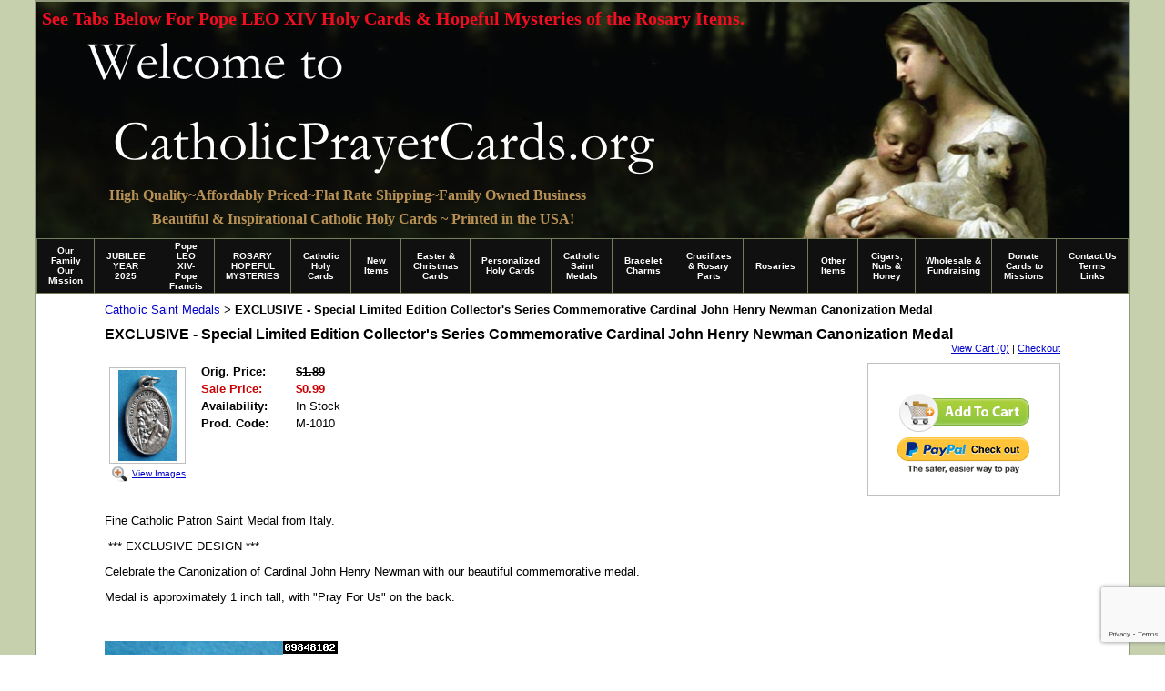

--- FILE ---
content_type: text/html; charset=utf-8
request_url: https://www.catholicprayercards.org/CatholicSaintMedals/cardinal-newman-canonization-medal.html
body_size: 34790
content:
<!DOCTYPE HTML PUBLIC "-//W3C//DTD HTML 4.01 Transitional//EN">
<html>
	<head>
		<title>Catholic Patron Saint Religious Medals- Buy Bulk Wholesale Online Miraculous Medals,St. Christopher Medals</title>					
		<meta name="keywords" content="Catholic Patron Saint Medals, Catholic Medals, Saint medals, oxidized medals, italian saint medals, wholesale catholic medals, bulk saint medals, buy catholic medals in bulk, Catholic Patron Saint medals online.">
		<meta name="description" content="CatholicPrayerCards.org offers Catholic Patron Saint Medals,  oxidized italian saint medals, wholesale catholic medals, bulk saint medals. Buy catholic medals in bulk, Catholic Patron Saint medals online.">
		<link REL="SHORTCUT ICON" HREF="http://www.catholicprayercards.citymax.com/f/favicon.ico_veronica.ico">
<title>Catholic Patron Saint Religious Medals- Buy Bulk Wholesale Online Miraculous Medals,St. Christopher Medals</title>
<Meta name="Keywords" content="Bulk catholic saint medals, wholesale catholic saint medals,buy wholesale catholic saint medals online,Catholic medals,Catholic saint medals,catholic st medals,saint medals,st. medals,st medals,Patron saint medals,Catholic patron saint medals,catholic patron saint religious medals,catholic religous medals,catholic saint religious medals,patron saint religious medals,patron saint medals, saint religious medals,religious medals,miraculous medals,st christopher medals,saint christopher medals">
<Meta name="Description" content="CatholicPrayerCards.org offers Catholic Patron Saint Religious Medals. Buy in bulk at wholesale rates, or buy individual Catholic Saint Medals online including Miraculous Medals and St. Christopher Medals.">
<script>
  (function(i,s,o,g,r,a,m){i['GoogleAnalyticsObject']=r;i[r]=i[r]||function(){
  (i[r].q=i[r].q||[]).push(arguments)},i[r].l=1*new Date();a=s.createElement(o),
  m=s.getElementsByTagName(o)[0];a.async=1;a.src=g;m.parentNode.insertBefore(a,m)
  })(window,document,'script','https://www.google-analytics.com/analytics.js','ga');

  ga('create', 'UA-80350753-4', 'auto');
  ga('send', 'pageview');

</script>
		<link rel="stylesheet" type="text/css" href="/css/template-domain-567153.css?_=1766828710" />
		<link rel="stylesheet" type="text/css" href="/css/designs/templateText.css?_=1476481955" />
		
		
            <link rel="alternate" href="http://m.catholicprayercards.org/page/subpage/CatholicSaintMedals/cardinal-newman-canonization-medal.htm">
        
	
<!-- OpenGraph Support: http://ogp.me -->
<meta property="og:title" content="EXCLUSIVE - Special Limited Edition Collector's Series Commemorative Cardinal John Henry Newman Canonization Medal" />
<meta property="og:description" content="" />
<meta property="og:type" content="product" />
<meta property="og:url" content="http://www.catholicprayercards.org/CatholicSaintMedals/cardinal-newman-canonization-medal.html" />
<meta property="og:site_name" content="catholicprayercards.org" />
<meta property="og:price:amount" content="0.99" />
<meta property="og:price:currency" content="USD" />
<meta property="og:price:availability" content="in stock" />
<meta property="og:image" content="http://www.catholicprayercards.org/i/MEDAL ART/M-1010_1.JPG" /><link rel="image_src" href="http://www.catholicprayercards.org/i/MEDAL ART/M-1010_1.JPG" /><script src="https://www.google.com/recaptcha/api.js?render=6LcTtVYaAAAAAIkghv5-OJoiNNb_pHtFi_NYT22f"></script><script src="//ajax.googleapis.com/ajax/libs/jquery/1.6.1/jquery.min.js" type="text/javascript" language="javascript"></script> <script src="/_js/jquery/extensions.js" type="text/javascript" language="javascript"></script> 
						<script type="text/javascript" language="javascript">
							jQuery.noConflict(); 
						</script>
					<!--[if IE]><script type="text/javascript" src="/_js/v2/iequirks-min.js?_=1476481955"></script><![endif]--></head>
	<body id="quirks" topmargin="0" bottommargin="0" leftmargin="0" rightmargin="0" marginwidth="0" marginheight="0">
	
		<!-- Admin -->
		
		
		<table cellspacing="0" cellpadding="0" bgcolor="c6d0ad" width="100%" height="100%">
			<tr>
				<td valign="top">
					<table cellspacing="0" cellpadding="2" bgcolor="90997c" border="0" width="1024" align="center">
					<tr>
						<td valign="top">
							<table cellspacing="0" cellpadding="0" border="0" width="100%">
								
							
								<!-- HEADER -->
								
	<tr>
		<td valign="top">
			<div id="templateHeader" class="hasHeaderImages" style="width:100%;height:260px;position:relative;margin:0px;padding:0px;overflow:hidden;background-color:none;">
				<table cellspacing="0" height="260" cellpadding="0" border="0" width="100%">
				<tr>
					
						<td><a href="/"><img src="/f/design/t_header_left.jpg?_=1766828710" width="1200" height="260" border="0" alt="Header Graphic"></a></td>
					
					<td  width="100%"></td>
					
				</tr>
				</table>
				<img id="cover" src="/s.gif" width="100%" height="260">
				
					<div id="layer1Text" class="layerTextInit" style="display:block;">High Quality~Affordably Priced~Flat Rate Shipping~Family Owned Business</div>
				
					<div id="layer2Text" class="layerTextInit" style="display:block;">Beautiful &amp; Inspirational Catholic Holy Cards ~ Printed in the USA!</div>
				
					<div id="layer3Text" class="layerTextInit" style="display:block;">See Tabs Below For Pope LEO XIV Holy Cards &amp; Hopeful Mysteries of the Rosary Items.</div>
				
				<a id="homeLink" href="/"><img id="cover2" src="/s.gif" width="0" height="0"></a>
			</div>
		</td>
	</tr>

									<!-- HORIZONTAL INDEX BELOW HEADER -->
									<tr>
										<td id="cm-navigation">
	<table cellspacing="1" cellpadding="0" border="0">
		
			<tr>
		
			
			<td class="link">
				<a href="/index.html" onclick="return false;" class="link">Our Family   Our Mission</a>
				
			</td>
			
			
			
			<td class="link">
				<a href="/jubilee-year-2025.html" onclick="return false;" class="link">JUBILEE YEAR 2025</a>
				
			</td>
			
			
			
			<td class="link">
				<a href="/newly-elected-pope-francis-holy-cards.html" onclick="return false;" class="link">Pope LEO XIV-Pope Francis</a>
				
			</td>
			
			
			
			<td class="link">
				<a href="/rosary-hopeful-mysteries.html" onclick="return false;" class="link">ROSARY HOPEFUL MYSTERIES</a>
				
			</td>
			
			
			
			<td class="link">
				<a href="/catholicholycards.html" onclick="return false;" class="link">Catholic Holy Cards</a>
				
					<table cellspacing="0" cellpadding="0" border="0">
						
							<tr>
								<td class="link">
									<a href="/evangelization-cards.html">Evangelization Cards</a>
								</td>
							</tr>
						
							<tr>
								<td class="link">
									<a href="/Blessed_Trinity_and_Holy_Spirit_Holy_Cards.html">Trinity &amp; Holy Spirit</a>
								</td>
							</tr>
						
							<tr>
								<td class="link">
									<a href="/Holy_cards_of_Jesus_Christ.html">Cards of Christ</a>
								</td>
							</tr>
						
							<tr>
								<td class="link">
									<a href="/eucharist__communion.html">Eucharist Related</a>
								</td>
							</tr>
						
							<tr>
								<td class="link">
									<a href="/divine_mercy_items.html">Easter &amp; Divine Mercy</a>
								</td>
							</tr>
						
							<tr>
								<td class="link">
									<a href="/Holy_cards_of_Virgin_Mary.html">Cards of Mary</a>
								</td>
							</tr>
						
							<tr>
								<td class="link">
									<a href="/holyfamilystjoseph.html">St.Joseph/HolyFamily</a>
								</td>
							</tr>
						
							<tr>
								<td class="link">
									<a href="/Holy_cards_of_Angels_and_Archangels.html">Angels / Archangels</a>
								</td>
							</tr>
						
							<tr>
								<td class="link">
									<a href="/Holy_cards_of_Female_Saints.html">Female Saints</a>
								</td>
							</tr>
						
							<tr>
								<td class="link">
									<a href="/Holy_cards_of_Male_Saints.html">Male Saints</a>
								</td>
							</tr>
						
							<tr>
								<td class="link">
									<a href="/black-history-saints.html">Black History Saints</a>
								</td>
							</tr>
						
							<tr>
								<td class="link">
									<a href="/Holy_cards_of_Popes.html">Popes</a>
								</td>
							</tr>
						
							<tr>
								<td class="link">
									<a href="/pope-benedict-items.html">Pope Benedict XVI Items</a>
								</td>
							</tr>
						
							<tr>
								<td class="link">
									<a href="/Holy_cards_for_Sacraments.html">Sacrament Cards</a>
								</td>
							</tr>
						
							<tr>
								<td class="link">
									<a href="/traditional_Catholic_prayers.html">Traditional Prayers</a>
								</td>
							</tr>
						
							<tr>
								<td class="link">
									<a href="/coronavirus.html">Coronavirus</a>
								</td>
							</tr>
						
							<tr>
								<td class="link">
									<a href="/clerical-abuse-crisis.html">Clerical Abuse Crisis</a>
								</td>
							</tr>
						
							<tr>
								<td class="link">
									<a href="/special_holy_cards.html">Specialty Cards</a>
								</td>
							</tr>
						
							<tr>
								<td class="link">
									<a href="/seasonal_holy_cards.html">Seasonal Holy Cards</a>
								</td>
							</tr>
						
							<tr>
								<td class="link">
									<a href="/Spanish_Holy_Cards.html">Spanish Cards</a>
								</td>
							</tr>
						
							<tr>
								<td class="link">
									<a href="/Latin_Holy_Cards.html">Latin Cards</a>
								</td>
							</tr>
						
							<tr>
								<td class="link">
									<a href="/religious_liberty_cards.html">Religious Liberty</a>
								</td>
							</tr>
						
					</table>
				
			</td>
			
			
			
			<td class="link">
				<a href="/new-items.html" onclick="return false;" class="link">New Items</a>
				
			</td>
			
			
			
			<td class="link">
				<a href="/catholic-stationery-and-christmas-cards.html" onclick="return false;" class="link">Easter &amp; Christmas Cards</a>
				
					<table cellspacing="0" cellpadding="0" border="0">
						
							<tr>
								<td class="link">
									<a href="/easter-card-sets.html">Easter Card Sets</a>
								</td>
							</tr>
						
							<tr>
								<td class="link">
									<a href="/catholic-stationery.html">Catholic Stationery</a>
								</td>
							</tr>
						
							<tr>
								<td class="link">
									<a href="/mass-intention-cards.html">Mass Intention Cards</a>
								</td>
							</tr>
						
							<tr>
								<td class="link">
									<a href="/christmas-cards.html">Christmas Cards</a>
								</td>
							</tr>
						
					</table>
				
			</td>
			
			
			
			<td class="link">
				<a href="/customprintedprayercards.html" onclick="return false;" class="link">Personalized Holy Cards</a>
				
					<table cellspacing="0" cellpadding="0" border="0">
						
							<tr>
								<td class="link">
									<a href="/catholicprinting.html">Custom Catholic Printing</a>
								</td>
							</tr>
						
					</table>
				
			</td>
			
			
			
			<td class="link">
				<a href="/CatholicSaintMedals.html" onclick="return false;" class="link">Catholic Saint Medals</a>
				
			</td>
			
			
			
			<td class="link">
				<a href="/charms.html" onclick="return false;" class="link">Bracelet Charms</a>
				
			</td>
			
			
			
			<td class="link">
				<a href="/crucifixes.html" onclick="return false;" class="link">Crucifixes &amp; Rosary Parts</a>
				
			</td>
			
			
			
			<td class="link">
				<a href="/AffordableHandmadeRosaries.html" onclick="return false;" class="link">Rosaries</a>
				
					<table cellspacing="0" cellpadding="0" border="0">
						
							<tr>
								<td class="link">
									<a href="/h_1.html">Rosaries / Rosary Cases</a>
								</td>
							</tr>
						
							<tr>
								<td class="link">
									<a href="/rosary-rings.html">Rosary Rings</a>
								</td>
							</tr>
						
							<tr>
								<td class="link">
									<a href="/chaplets.html">Chaplets / Devotional</a>
								</td>
							</tr>
						
					</table>
				
			</td>
			
			
			
			<td class="link">
				<a href="/other-items.html" onclick="return false;" class="link">Other Items</a>
				
					<table cellspacing="0" cellpadding="0" border="0">
						
							<tr>
								<td class="link">
									<a href="/bookmarks_magnets.html">Bookmarks and Magnets</a>
								</td>
							</tr>
						
							<tr>
								<td class="link">
									<a href="/gifts-etc.html">Gifts and more!</a>
								</td>
							</tr>
						
							<tr>
								<td class="link">
									<a href="/scapulars-pocketpieces.html">Scapulars/Pocket Pieces</a>
								</td>
							</tr>
						
							<tr>
								<td class="link">
									<a href="/holy-water-bottles.html">Holy Water Bottles</a>
								</td>
							</tr>
						
							<tr>
								<td class="link">
									<a href="/OrthodoxIcons.html">Wood Mounted Icons/Art</a>
								</td>
							</tr>
						
							<tr>
								<td class="link">
									<a href="/gift_certificates.html">Gift Certificates</a>
								</td>
							</tr>
						
					</table>
				
			</td>
			
			
			
			<td class="link">
				<a href="/nuts-n-honey.html" onclick="return false;" class="link">Cigars, Nuts &amp; Honey</a>
				
			</td>
			
			
			
			<td class="link">
				<a href="/wholesaleprayercards.html" onclick="return false;" class="link">Wholesale &amp; Fundraising</a>
				
					<table cellspacing="0" cellpadding="0" border="0">
						
							<tr>
								<td class="link">
									<a href="/fundraising.html">Fundraising</a>
								</td>
							</tr>
						
					</table>
				
			</td>
			
			
			
			<td class="link">
				<a href="/ContactInfoOnlineDonations.html" onclick="return false;" class="link">Donate Cards to Missions</a>
				
			</td>
			
			
			
			<td class="link">
				<a href="/CatholicPrayercardsLinks.html" onclick="return false;" class="link">Contact.Us Terms Links</a>
				
					<table cellspacing="0" cellpadding="0" border="0">
						
							<tr>
								<td class="link">
									<a href="/contact-us.html">Contact Us</a>
								</td>
							</tr>
						
							<tr>
								<td class="link">
									<a href="/MeetFrFrancis.html">Meet Fr. Francis</a>
								</td>
							</tr>
						
							<tr>
								<td class="link">
									<a href="/prayerrequests.html">Prayer Requests</a>
								</td>
							</tr>
						
							<tr>
								<td class="link">
									<a href="/page/page/5663678.htm">View Cart</a>
								</td>
							</tr>
						
							<tr>
								<td class="link">
									<a href="/blog.html">Blog</a>
								</td>
							</tr>
						
					</table>
				
			</td>
			
			
			</tr>
		
	</table>
	
	<!-- Template JS -->
	<script type="text/javascript" src="https://ajax.googleapis.com/ajax/libs/jqueryui/1.8.13/jquery-ui.min.js?_=1476481955"></script>
	<script type="text/javascript" src="/_js/v2/jquery.cm.navigation-min.js?_=1476481955"></script>
	<script type="text/javascript">CM.navigation.init({indexPosition:2});</script>
</td>
									</tr>
								
								<tr>
									<td height="100%">
										<table cellspacing="0" cellpadding="0" border="0" width="100%">
											<tr>
												
												<td height="100%" bgcolor="ffffff" valign="top">
													<table height="100%" cellspacing="0" cellpadding="75" border="0" width="100%" bgcolor="ffffff">
														<tr>
															<td valign="top" style="padding:10px 75px;padding-left:;">
															
																<!-- Breadcrumbs -->
																<font face="arial" size="2">
	
			<a href="/CatholicSaintMedals.html">Catholic Saint Medals</a> <font face="courier">&gt;</font>
		
			<strong>EXCLUSIVE - Special Limited Edition Collector's Series Commemorative Cardinal John Henry Newman Canonization Medal</strong>
		
	<table height="10"><tr><td></td></tr></table>
</font>
																
																<!-- Title -->
																
																	<font size="4"><strong><div style="font:bold  16px arial;color:#000000">EXCLUSIVE - Special Limited Edition Collector's Series Commemorative Cardinal John Henry Newman Canonization Medal</div></strong></font>
																
																
																<!-- Subtitle -->
																
																
																<!-- Errors -->
																
								
																<!-- DISPLAY CONTENT -->
																
	<link rel="stylesheet" type="text/css" href="/_js/fancybox/jquery.fancybox-1.3.4.css" />
	<script type="text/javascript" src="/_js/fancybox/jquery.fancybox-1.3.4.pack.js"></script>
	
	<script type="text/javascript">jQuery(document).ready(function(){jQuery('a.gallery').fancybox({titlePosition:'inside'});});</script>
	<style type="text/css">#fancybox-left-ico{left:20px;}#fancybox-right-ico{right:20px;left:auto;}</style>
	
	
		<div itemscope="itemscope" itemtype="http://schema.org/Product">
			<script type="text/javascript" src="/_js/v2/cm.catalog.item-min.js"></script>
<script language="javascript" type="text/javascript">
	function limitText(limitField, limitCount, limitNum) {
		if (limitField.value.length > limitNum) {
			var prevTop = limitField.scrollTop;
			limitField.value = limitField.value.substring(0, limitNum);
			limitField.value = limitField.value;
			limitField.scrollTop = prevTop;
		} else {
			limitCount.innerHTML = limitNum - limitField.value.length;
		}
	}
</script>

<input type="hidden" id="catalogId" name="catalogId" value="10418809" />
<input type="hidden" id="domainId" name="domainId" value="567153" />
<input type="hidden" id="outOfStockStatusText" name="outOfStockStatusText" value="This product is back-ordered; it is unavailable for ordering at this time please come back or continue shopping." />

<div style="text-align:right;font-family:Arial;font-size:11px;margin-bottom:10px;">
		<a href="/cart/cart.htm?url=4253191">View Cart (0)</a> | <a href="/cart/checkout.htm">Checkout</a>
</div>


	<div id="cartBox">
		<form id="cartForm" name="cartForm" action="/cart/add_item_to_cart/4253191/10418809.htm" method="post" style="margin:0;">
			<div itemprop="offers">
				
					<div itemscope="itemscope" itemtype="http://schema.org/Offer" style="display:none;">
						<meta itemprop="name" content="EXCLUSIVE - Special Limited Edition Collector's Series Commemorative Cardinal John Henry Newman Canonization Medal" />
						<meta itemprop="price" content="0.99" />
						<meta itemprop="priceCurrency" content="USD" />
						<link itemprop="availability" href="http://schema.org/InStock" content="In Stock" />
					</div>
				
					<input type="hidden" name="option_1" value="" />
				
					<input type="hidden" name="option_2" value="" />
				
					<input type="hidden" name="option_3" value="" />
				
					<input type="hidden" name="comments" value="" />
				
	
				<br />
				<div id="unavailableMessage">
					The product you selected is currently unavailable.
				</div>
				<div class="buttons">
					<input type="image" src="/h/shared/cartButtons/Large_Shopping_Cart/green.gif" border="0" alt="Add to Cart" />
					
						<input type="hidden" name="paypal" value="0" />
						<input type="image" src="https://www.paypal.com/en_US/i/btn/btn_xpressCheckout.gif" style="margin-right:2px;text-align:right;margin-top:4px;" border="0" onclick="cartForm.paypal.value=1;" alt="Pay By PayPal" />
					
				</div>
			</div>
				
			<input type="hidden" name="process" value="yes" />
			<input type="hidden" id="sectionId" name="sectionId" value="4253191" />
			<input type="hidden" name="item_id" value="10418809" />
			<input type="hidden" name="quantity" value="1" />
			
<script>
    grecaptcha.ready(function() {
        grecaptcha.execute("6LcTtVYaAAAAAIkghv5-OJoiNNb_pHtFi_NYT22f", {action:"validate_captcha"})
                  .then(function(token) {
            document.getElementById("g-recaptcha-response0").value = token;
        });
    });
</script>

<input type="hidden" id="g-recaptcha-response0" class="g-recaptcha-response" name="g-recaptcha-response">
<input type="hidden" name="action" value="validate_captcha">
<label class="hpField" for="yourName0"></label>
<input class="hpField" autocomplete="off" type="text" id="yourName0" name="yourName" placeholder="Your name here" value="">
			
			
		</form>
	</div>


			<table cellspacing="0" cellpadding="0" border="0">
				<tr>
					
						<td valign="top" align="center">
							<meta itemprop="image" content="http://www.catholicprayercards.org/i/MEDAL ART/M-1010_1.JPG" />
						
							<div style="font:10px arial;margin:5px;">
								<a name="gallery" class="gallery" href="/i/MEDAL ART/M-1010_1.JPG" rel="catalog" title="EXCLUSIVE - Special Limited Edition Collector's Series Commemorative Cardinal John Henry Newman Canonization Medal" style="text-decoration: none;">
									<div style="border:1px solid silver;padding:2px;">
										<img src="/t/MEDAL ART/M-1010_1.JPG" border="0" alt="Special Limited Edition Collector's Series Commemorative Cardinal John Henry Newman Canonization Med"><br />
									</div>
									<span class="zoom" style="text-align:left;">
										<img class="zoom" src="/s/gallery/enlarge.png" style="border:0;padding:2px;vertical-align:middle;">
									</span>
									<span style="text-decoration:underline;">View Images</span>
								</a>
								<div id="thumbHiddenDiv" style="display:none;position:absolute;top:-9999px;left:-9999px;">
									 
								</div>
							</div>
							<br style="clear:both;">
						</td>
						<td width="10"><img src="/s.gif" width="10" height="1" /></td>
					
					
					<td valign="top">
						<meta itemprop="name" content="EXCLUSIVE - Special Limited Edition Collector's Series Commemorative Cardinal John Henry Newman Canonization Medal" />
						<meta itemprop="description" content="&lt;p style=&quot;color: rgb(0, 0, 0); font-family: arial; font-size: 13px;&quot;&gt;Fine Catholic Patron Saint Medal from Italy.&lt;/p&gt;
&lt;p style=&quot;color: rgb(0, 0, 0); font-family: arial; font-size: 13px;&quot;&gt;&amp;nbsp;*** EXCLUSIVE DESIGN ***&lt;/p&gt;
&lt;p style=&quot;color: rgb(0, 0, 0); font-family: arial; font-size: 13px;&quot;&gt;Celebrate the Canonization of Cardinal John Henry Newman with our beautiful commemorative medal.&lt;/p&gt;
&lt;p style=&quot;color: rgb(0, 0, 0); font-family: arial; font-size: 13px;&quot;&gt;Medal is approximately 1 inch tall, with &amp;quot;Pray For Us&amp;quot; on the back.&lt;/p&gt;
&lt;p style=&quot;color: rgb(0, 0, 0); font-family: arial; font-size: 13px;&quot;&gt;&amp;nbsp;&lt;/p&gt;
&lt;p style=&quot;color: rgb(0, 0, 0); font-family: arial; font-size: 13px;&quot;&gt;&lt;img alt=&quot;&quot; src=&quot;/i/MEDAL ART/M-1010_1.JPG&quot; style=&quot;width: 196px; height: 300px; float: left;&quot; /&gt;&lt;/p&gt;
" />
						<meta itemprop="url" content="/CatholicSaintMedals/cardinal-newman-canonization-medal.html" />

						
						
						<table cellspacing="0" cellpadding="2" border="0">
							
								<tr>
									<td align="left" width="100"><strong>Orig. Price:</strong></td>
									<td id="price">
										
											<strong style="text-decoration:line-through;">$1.89</strong><br />
										
									</td>
								</tr>
								<tr id="salePriceRow">
									<td align="left" width="100" style="color:#C00;"><strong>Sale Price:</strong></td>
									<td id="salePrice" style="color:#C00;">
										
											<strong>$0.99</strong><br />
										
									</td>
								</tr>
							
								<tr>
									<td align="left" valign="top"><strong>Availability:</strong></td>
									<td id="availability">In Stock</td>
								</tr>
							
							<tr id="codeRow">
								<td align="left"><strong>Prod. Code:</strong></td>
								<td id="code" nowrap="nowrap">M-1010</td>
							</tr>
							
						</table>
					</td>
				</tr>
			</table>
			
			<p></p>
			<p style="color: rgb(0, 0, 0); font-family: arial; font-size: 13px;">Fine Catholic Patron Saint Medal from Italy.</p>
<p style="color: rgb(0, 0, 0); font-family: arial; font-size: 13px;">&nbsp;*** EXCLUSIVE DESIGN ***</p>
<p style="color: rgb(0, 0, 0); font-family: arial; font-size: 13px;">Celebrate the Canonization of Cardinal John Henry Newman with our beautiful commemorative medal.</p>
<p style="color: rgb(0, 0, 0); font-family: arial; font-size: 13px;">Medal is approximately 1 inch tall, with &quot;Pray For Us&quot; on the back.</p>
<p style="color: rgb(0, 0, 0); font-family: arial; font-size: 13px;">&nbsp;</p>
<p style="color: rgb(0, 0, 0); font-family: arial; font-size: 13px;"><img alt="" src="/i/MEDAL ART/M-1010_1.JPG" style="width: 196px; height: 300px; float: left;" /></p>

		</div>
		
		<script type="text/javascript"> !function(e){if(!window.pintrk){window.pintrk=function(){window.pintrk.queue.push(Array.prototype.slice.call(arguments))};var n=window.pintrk;n.queue=[],n.version="3.0";var t=document.createElement("script");t.async=!0,t.src=e;var r=document.getElementsByTagName("script")[0];r.parentNode.insertBefore(t,r)}}("https://s.pinimg.com/ct/core.js");  
pintrk(‘track’, ‘addtocart’);
pintrk('load','2615950573387'); pintrk('page', { page_name: 'My Page', page_category: 'My Page Category' }); </script> <noscript> <img height="1" width="1" style="display:none;" alt="" src="https://ct.pinterest.com/v3/?tid=2615950573387&noscript=1" /> </noscript>
<!-- Start of StatCounter Code -->
<script type="text/javascript">
sc_project=2216686; 
sc_invisible=0; 
sc_partition=20; 
sc_security="82d1e096"; 
</script>

<script type="text/javascript" src="https://www.statcounter.com/counter/counter.js"></script><noscript><div class="statcounter"><a title="free hit counters" href="http://www.statcounter.com/free_hit_counter.html" target="_blank"><img class="statcounter" src="https://c21.statcounter.com/2216686/0/82d1e096/0/" alt="free hit counters" ></a></div></noscript>
<!-- End of StatCounter Code -->

<script>
  (function(i,s,o,g,r,a,m){i['GoogleAnalyticsObject']=r;i[r]=i[r]||function(){
  (i[r].q=i[r].q||[]).push(arguments)},i[r].l=1*new Date();a=s.createElement(o),
  m=s.getElementsByTagName(o)[0];a.async=1;a.src=g;m.parentNode.insertBefore(a,m)
  })(window,document,'script','https://www.google-analytics.com/analytics.js','ga');

  ga('create', 'UA-80350753-4', 'auto');
  ga('send', 'pageview');

</script>
<script type="text/javascript">
  (function() {var s = document.createElement('script');s.type = 'text/javascript';s.async = true;
  s.src = document.location.protocol + '//loader.wisepops.com/default/index/get-loader?user_id=26891';
  var s2 = document.getElementsByTagName('script')[0];s2.parentNode.insertBefore(s, s2);})();
</script>



<!-- DB FEED --><!-- citymax.hitslink.com/ web tools statistics hit counter code --><script type="text/javascript" id="wa_u"></script><script type="text/javascript">//<![CDATA[wa_account="8F9A8B9A9D90919B"; wa_location=26;wa_pageName=location.pathname;  // you can customize the page name heredocument.cookie='__support_check=1';wa_hp='http';wa_rf=document.referrer;wa_sr=window.location.search;wa_tz=new Date();if(location.href.substr(0,6).toLowerCase()=='https:')wa_hp='https';wa_data='&an='+escape(navigator.appName)+ '&sr='+escape(wa_sr)+'&ck='+document.cookie.length+'&rf='+escape(wa_rf)+'&sl='+escape(navigator.systemLanguage)+'&av='+escape(navigator.appVersion)+'&l='+escape(navigator.language)+'&pf='+escape(navigator.platform)+'&pg='+escape(wa_pageName);wa_data=wa_data+'&cd='+screen.colorDepth+'&rs='+escape(screen.width+ ' x '+screen.height)+'&tz='+wa_tz.getTimezoneOffset()+'&je='+ navigator.javaEnabled();wa_img=new Image();wa_img.src=wa_hp+'://counter.hitslink.com/statistics.asp'+'?v=1&s='+wa_location+'&eacct='+wa_account+wa_data+'&tks='+wa_tz.getTime();document.getElementById('wa_u').src=wa_hp+'://counter.hitslink.com/track.js'; //]]></script><!-- End citymax.hitslink.com/ statistics web tools hit counter code -->
																
																<!-- Footer -->
																
																	<div style='clear:both;'><script type="text/javascript" src="https://us1-search.doofinder.com/5/script/bfbd3d7bfef7a69dd9e43d56fefa1438.js"></script>
<p><em style="color: rgb(0, 0, 0); font-family: arial; font-size: 14px;"><strong><span style="background-color: rgb(0, 255, 255);">For Pope LEO XIV Holy Cards &amp; Pope Francis Memorial Cards, Click&nbsp;</span><a href="https://www.catholicprayercards.org/newly-elected-pope-francis-holy-cards.html" target="_blank"><u style="color: rgb(0, 0, 204);"><span style="background-color: rgb(0, 255, 255);">HERE</span></u></a></strong></em></p>
<p><em style="color: rgb(165, 42, 42); font-family: arial; font-size: 16px;"><strong><span style="background-color: rgb(255, 255, 0);">To Learn More About the New Hopeful Mysteries of the Rosary Click&nbsp;</span><a href="https://www.catholicprayercards.org/rosary-hopeful-mysteries.html" target="_blank"><span style="color: rgb(0, 0, 204); background-color: rgb(255, 255, 0);">HERE</span></a></strong></em></p>
<p><em><strong>To search for a particular item on our website, please use the search box below:</strong></em></p>
<p>&nbsp;</p>
<p><script>
var doofinder_script ='//cdn.doofinder.com/media/js/doofinder-classic.7.latest.min.js';
(function(d,t){var f=d.createElement(t),s=d.getElementsByTagName(t)[0];f.async=1;
f.src=('https:'==location.protocol?'https:':'http:')+doofinder_script;
f.setAttribute('charset','utf-8');
s.parentNode.insertBefore(f,s)}(document,'script'));

var dfClassicLayers = [{
  "hashid": "1fcfbe4f132d15e490a900a0ebb7b0eb",
  "zone": "us1",
  "display": {
    "lang": "en"
  },
  "queryInput": "#gsc-i-id1"
}];
</script><script>
  (function() {
    var cx = '001553686173727167858:8dnfovh0qno';
    var gcse = document.createElement('script');
    gcse.type = 'text/javascript';
    gcse.async = true;
    gcse.src = 'https://cse.google.com/cse.js?cx=' + cx;
    var s = document.getElementsByTagName('script')[0];
    s.parentNode.insertBefore(gcse, s);
  })();
</script><gcse:search></gcse:search></p>
<p>&nbsp;</p>
<p style="text-align: center;"><span style="color: rgb(75, 0, 130);"><em><strong><span style="background-color: rgb(255, 255, 0);">CatholicPrayerCards.org was featured on EWTN&#39;s &nbsp;&quot;At Home with Jim &amp; Joy&quot; TV show</span></strong></em></span></p>
<p style="text-align: center;"><span style="color: rgb(75, 0, 130);"><em><strong><span style="background-color: rgb(255, 255, 0);">Click&nbsp;<a href="https://www.youtube.com/watch?v=gyetEe_R7B8" target="_blank">HERE</a>&nbsp;or the&nbsp;<a href="https://www.youtube.com/watch?v=gyetEe_R7B8" target="_blank">EWTN</a>&nbsp;&nbsp;banner below to hear our story and learn more about our Family &amp; Mission :</span></strong></em></span></p>
<p style="text-align: center;"><a href="https://www.youtube.com/watch?v=gyetEe_R7B8" target="_blank"><img alt="" src="https://www.reginacigar.citymax.com/i/z720x150EWTN.jpg" style="width: 640px; height: 133px;" /></a></p>
<p style="text-align: center;">&nbsp;</p>
<p style="text-align: center;"><strong>Wish you could get high quality, yet inexpensive, customized holy cards personalized with your special prayer or image?</strong></p>
<p style="text-align: center; "><strong>Click</strong> <a href="http://www.personalizedholycards.com/" target="_blank"><span style="font-size:16px;"><span style="color:#800000;"><u><strong><span style="background-color:#ffff00;">HERE</span></strong></u></span></span></a> <strong>to find out how easy and affordable it is to personalize our prayer cards .</strong></p>
<p style="text-align: center; ">+++</p>
<p style="color: rgb(0, 0, 0); font-family: Arial, Helvetica, sans-serif; text-align: center;">All images, prayer texts, graphic designs, printed materials and content of this site are&nbsp;</p>
<p style="color: rgb(0, 0, 0); font-family: Arial, Helvetica, sans-serif; text-align: center;"><span style="font-family: arial, sans-serif; font-size: small; line-height: 16px; color: rgb(34, 34, 34);"><strong>&copy; 2025 Catholic Prayer Cards, LLC&nbsp;</strong>&nbsp;- Tallahassee, FL<span style="font-size: 8px;">&nbsp;<span style="font-size: 9px;">unless otherwise noted.</span></span></span></p>
<style type="text/css">
.ig-b- { display: inline-block; }
.ig-b- img { visibility: hidden; }
.ig-b-:hover { background-position: 0 -60px; } .ig-b-:active { background-position: 0 -120px; }
.ig-b-v-24 { width: 137px; height: 24px; background: url(//badges.instagram.com/static/images/ig-badge-view-sprite-24.png) no-repeat 0 0; }
@media only screen and (-webkit-min-device-pixel-ratio: 2), only screen and (min--moz-device-pixel-ratio: 2), only screen and (-o-min-device-pixel-ratio: 2 / 1), only screen and (min-device-pixel-ratio: 2), only screen and (min-resolution: 192dpi), only screen and (min-resolution: 2dppx) {
.ig-b-v-24 { background-image: url(//badges.instagram.com/static/images/ig-badge-view-sprite-24@2x.png); background-size: 160px 178px; } }</style>
<style type="text/css">
.ig-b- { display: inline-block; }
.ig-b- img { visibility: hidden; }
.ig-b-:hover { background-position: 0 -60px; } .ig-b-:active { background-position: 0 -120px; }
.ig-b-v-24 { width: 137px; height: 24px; background: url(//badges.instagram.com/static/images/ig-badge-view-sprite-24.png) no-repeat 0 0; }
@media only screen and (-webkit-min-device-pixel-ratio: 2), only screen and (min--moz-device-pixel-ratio: 2), only screen and (-o-min-device-pixel-ratio: 2 / 1), only screen and (min-device-pixel-ratio: 2), only screen and (min-resolution: 192dpi), only screen and (min-resolution: 2dppx) {
.ig-b-v-24 { background-image: url(//badges.instagram.com/static/images/ig-badge-view-sprite-24@2x.png); background-size: 160px 178px; } }</style>
</div>
																
																
																<!-- Referral Link -->
																
								
															</td>
														</tr>
													</table>
												</td>
												
												
											</tr>
										</table>
									</td>
								</tr>
							</table>
						</td>
					</tr>
				</table>
				
				</td>
			</tr>
		</table>
	</body>
</html>

--- FILE ---
content_type: text/html; charset=utf-8
request_url: https://www.google.com/recaptcha/api2/anchor?ar=1&k=6LcTtVYaAAAAAIkghv5-OJoiNNb_pHtFi_NYT22f&co=aHR0cHM6Ly93d3cuY2F0aG9saWNwcmF5ZXJjYXJkcy5vcmc6NDQz&hl=en&v=N67nZn4AqZkNcbeMu4prBgzg&size=invisible&anchor-ms=20000&execute-ms=30000&cb=raq9q2m1137c
body_size: 48868
content:
<!DOCTYPE HTML><html dir="ltr" lang="en"><head><meta http-equiv="Content-Type" content="text/html; charset=UTF-8">
<meta http-equiv="X-UA-Compatible" content="IE=edge">
<title>reCAPTCHA</title>
<style type="text/css">
/* cyrillic-ext */
@font-face {
  font-family: 'Roboto';
  font-style: normal;
  font-weight: 400;
  font-stretch: 100%;
  src: url(//fonts.gstatic.com/s/roboto/v48/KFO7CnqEu92Fr1ME7kSn66aGLdTylUAMa3GUBHMdazTgWw.woff2) format('woff2');
  unicode-range: U+0460-052F, U+1C80-1C8A, U+20B4, U+2DE0-2DFF, U+A640-A69F, U+FE2E-FE2F;
}
/* cyrillic */
@font-face {
  font-family: 'Roboto';
  font-style: normal;
  font-weight: 400;
  font-stretch: 100%;
  src: url(//fonts.gstatic.com/s/roboto/v48/KFO7CnqEu92Fr1ME7kSn66aGLdTylUAMa3iUBHMdazTgWw.woff2) format('woff2');
  unicode-range: U+0301, U+0400-045F, U+0490-0491, U+04B0-04B1, U+2116;
}
/* greek-ext */
@font-face {
  font-family: 'Roboto';
  font-style: normal;
  font-weight: 400;
  font-stretch: 100%;
  src: url(//fonts.gstatic.com/s/roboto/v48/KFO7CnqEu92Fr1ME7kSn66aGLdTylUAMa3CUBHMdazTgWw.woff2) format('woff2');
  unicode-range: U+1F00-1FFF;
}
/* greek */
@font-face {
  font-family: 'Roboto';
  font-style: normal;
  font-weight: 400;
  font-stretch: 100%;
  src: url(//fonts.gstatic.com/s/roboto/v48/KFO7CnqEu92Fr1ME7kSn66aGLdTylUAMa3-UBHMdazTgWw.woff2) format('woff2');
  unicode-range: U+0370-0377, U+037A-037F, U+0384-038A, U+038C, U+038E-03A1, U+03A3-03FF;
}
/* math */
@font-face {
  font-family: 'Roboto';
  font-style: normal;
  font-weight: 400;
  font-stretch: 100%;
  src: url(//fonts.gstatic.com/s/roboto/v48/KFO7CnqEu92Fr1ME7kSn66aGLdTylUAMawCUBHMdazTgWw.woff2) format('woff2');
  unicode-range: U+0302-0303, U+0305, U+0307-0308, U+0310, U+0312, U+0315, U+031A, U+0326-0327, U+032C, U+032F-0330, U+0332-0333, U+0338, U+033A, U+0346, U+034D, U+0391-03A1, U+03A3-03A9, U+03B1-03C9, U+03D1, U+03D5-03D6, U+03F0-03F1, U+03F4-03F5, U+2016-2017, U+2034-2038, U+203C, U+2040, U+2043, U+2047, U+2050, U+2057, U+205F, U+2070-2071, U+2074-208E, U+2090-209C, U+20D0-20DC, U+20E1, U+20E5-20EF, U+2100-2112, U+2114-2115, U+2117-2121, U+2123-214F, U+2190, U+2192, U+2194-21AE, U+21B0-21E5, U+21F1-21F2, U+21F4-2211, U+2213-2214, U+2216-22FF, U+2308-230B, U+2310, U+2319, U+231C-2321, U+2336-237A, U+237C, U+2395, U+239B-23B7, U+23D0, U+23DC-23E1, U+2474-2475, U+25AF, U+25B3, U+25B7, U+25BD, U+25C1, U+25CA, U+25CC, U+25FB, U+266D-266F, U+27C0-27FF, U+2900-2AFF, U+2B0E-2B11, U+2B30-2B4C, U+2BFE, U+3030, U+FF5B, U+FF5D, U+1D400-1D7FF, U+1EE00-1EEFF;
}
/* symbols */
@font-face {
  font-family: 'Roboto';
  font-style: normal;
  font-weight: 400;
  font-stretch: 100%;
  src: url(//fonts.gstatic.com/s/roboto/v48/KFO7CnqEu92Fr1ME7kSn66aGLdTylUAMaxKUBHMdazTgWw.woff2) format('woff2');
  unicode-range: U+0001-000C, U+000E-001F, U+007F-009F, U+20DD-20E0, U+20E2-20E4, U+2150-218F, U+2190, U+2192, U+2194-2199, U+21AF, U+21E6-21F0, U+21F3, U+2218-2219, U+2299, U+22C4-22C6, U+2300-243F, U+2440-244A, U+2460-24FF, U+25A0-27BF, U+2800-28FF, U+2921-2922, U+2981, U+29BF, U+29EB, U+2B00-2BFF, U+4DC0-4DFF, U+FFF9-FFFB, U+10140-1018E, U+10190-1019C, U+101A0, U+101D0-101FD, U+102E0-102FB, U+10E60-10E7E, U+1D2C0-1D2D3, U+1D2E0-1D37F, U+1F000-1F0FF, U+1F100-1F1AD, U+1F1E6-1F1FF, U+1F30D-1F30F, U+1F315, U+1F31C, U+1F31E, U+1F320-1F32C, U+1F336, U+1F378, U+1F37D, U+1F382, U+1F393-1F39F, U+1F3A7-1F3A8, U+1F3AC-1F3AF, U+1F3C2, U+1F3C4-1F3C6, U+1F3CA-1F3CE, U+1F3D4-1F3E0, U+1F3ED, U+1F3F1-1F3F3, U+1F3F5-1F3F7, U+1F408, U+1F415, U+1F41F, U+1F426, U+1F43F, U+1F441-1F442, U+1F444, U+1F446-1F449, U+1F44C-1F44E, U+1F453, U+1F46A, U+1F47D, U+1F4A3, U+1F4B0, U+1F4B3, U+1F4B9, U+1F4BB, U+1F4BF, U+1F4C8-1F4CB, U+1F4D6, U+1F4DA, U+1F4DF, U+1F4E3-1F4E6, U+1F4EA-1F4ED, U+1F4F7, U+1F4F9-1F4FB, U+1F4FD-1F4FE, U+1F503, U+1F507-1F50B, U+1F50D, U+1F512-1F513, U+1F53E-1F54A, U+1F54F-1F5FA, U+1F610, U+1F650-1F67F, U+1F687, U+1F68D, U+1F691, U+1F694, U+1F698, U+1F6AD, U+1F6B2, U+1F6B9-1F6BA, U+1F6BC, U+1F6C6-1F6CF, U+1F6D3-1F6D7, U+1F6E0-1F6EA, U+1F6F0-1F6F3, U+1F6F7-1F6FC, U+1F700-1F7FF, U+1F800-1F80B, U+1F810-1F847, U+1F850-1F859, U+1F860-1F887, U+1F890-1F8AD, U+1F8B0-1F8BB, U+1F8C0-1F8C1, U+1F900-1F90B, U+1F93B, U+1F946, U+1F984, U+1F996, U+1F9E9, U+1FA00-1FA6F, U+1FA70-1FA7C, U+1FA80-1FA89, U+1FA8F-1FAC6, U+1FACE-1FADC, U+1FADF-1FAE9, U+1FAF0-1FAF8, U+1FB00-1FBFF;
}
/* vietnamese */
@font-face {
  font-family: 'Roboto';
  font-style: normal;
  font-weight: 400;
  font-stretch: 100%;
  src: url(//fonts.gstatic.com/s/roboto/v48/KFO7CnqEu92Fr1ME7kSn66aGLdTylUAMa3OUBHMdazTgWw.woff2) format('woff2');
  unicode-range: U+0102-0103, U+0110-0111, U+0128-0129, U+0168-0169, U+01A0-01A1, U+01AF-01B0, U+0300-0301, U+0303-0304, U+0308-0309, U+0323, U+0329, U+1EA0-1EF9, U+20AB;
}
/* latin-ext */
@font-face {
  font-family: 'Roboto';
  font-style: normal;
  font-weight: 400;
  font-stretch: 100%;
  src: url(//fonts.gstatic.com/s/roboto/v48/KFO7CnqEu92Fr1ME7kSn66aGLdTylUAMa3KUBHMdazTgWw.woff2) format('woff2');
  unicode-range: U+0100-02BA, U+02BD-02C5, U+02C7-02CC, U+02CE-02D7, U+02DD-02FF, U+0304, U+0308, U+0329, U+1D00-1DBF, U+1E00-1E9F, U+1EF2-1EFF, U+2020, U+20A0-20AB, U+20AD-20C0, U+2113, U+2C60-2C7F, U+A720-A7FF;
}
/* latin */
@font-face {
  font-family: 'Roboto';
  font-style: normal;
  font-weight: 400;
  font-stretch: 100%;
  src: url(//fonts.gstatic.com/s/roboto/v48/KFO7CnqEu92Fr1ME7kSn66aGLdTylUAMa3yUBHMdazQ.woff2) format('woff2');
  unicode-range: U+0000-00FF, U+0131, U+0152-0153, U+02BB-02BC, U+02C6, U+02DA, U+02DC, U+0304, U+0308, U+0329, U+2000-206F, U+20AC, U+2122, U+2191, U+2193, U+2212, U+2215, U+FEFF, U+FFFD;
}
/* cyrillic-ext */
@font-face {
  font-family: 'Roboto';
  font-style: normal;
  font-weight: 500;
  font-stretch: 100%;
  src: url(//fonts.gstatic.com/s/roboto/v48/KFO7CnqEu92Fr1ME7kSn66aGLdTylUAMa3GUBHMdazTgWw.woff2) format('woff2');
  unicode-range: U+0460-052F, U+1C80-1C8A, U+20B4, U+2DE0-2DFF, U+A640-A69F, U+FE2E-FE2F;
}
/* cyrillic */
@font-face {
  font-family: 'Roboto';
  font-style: normal;
  font-weight: 500;
  font-stretch: 100%;
  src: url(//fonts.gstatic.com/s/roboto/v48/KFO7CnqEu92Fr1ME7kSn66aGLdTylUAMa3iUBHMdazTgWw.woff2) format('woff2');
  unicode-range: U+0301, U+0400-045F, U+0490-0491, U+04B0-04B1, U+2116;
}
/* greek-ext */
@font-face {
  font-family: 'Roboto';
  font-style: normal;
  font-weight: 500;
  font-stretch: 100%;
  src: url(//fonts.gstatic.com/s/roboto/v48/KFO7CnqEu92Fr1ME7kSn66aGLdTylUAMa3CUBHMdazTgWw.woff2) format('woff2');
  unicode-range: U+1F00-1FFF;
}
/* greek */
@font-face {
  font-family: 'Roboto';
  font-style: normal;
  font-weight: 500;
  font-stretch: 100%;
  src: url(//fonts.gstatic.com/s/roboto/v48/KFO7CnqEu92Fr1ME7kSn66aGLdTylUAMa3-UBHMdazTgWw.woff2) format('woff2');
  unicode-range: U+0370-0377, U+037A-037F, U+0384-038A, U+038C, U+038E-03A1, U+03A3-03FF;
}
/* math */
@font-face {
  font-family: 'Roboto';
  font-style: normal;
  font-weight: 500;
  font-stretch: 100%;
  src: url(//fonts.gstatic.com/s/roboto/v48/KFO7CnqEu92Fr1ME7kSn66aGLdTylUAMawCUBHMdazTgWw.woff2) format('woff2');
  unicode-range: U+0302-0303, U+0305, U+0307-0308, U+0310, U+0312, U+0315, U+031A, U+0326-0327, U+032C, U+032F-0330, U+0332-0333, U+0338, U+033A, U+0346, U+034D, U+0391-03A1, U+03A3-03A9, U+03B1-03C9, U+03D1, U+03D5-03D6, U+03F0-03F1, U+03F4-03F5, U+2016-2017, U+2034-2038, U+203C, U+2040, U+2043, U+2047, U+2050, U+2057, U+205F, U+2070-2071, U+2074-208E, U+2090-209C, U+20D0-20DC, U+20E1, U+20E5-20EF, U+2100-2112, U+2114-2115, U+2117-2121, U+2123-214F, U+2190, U+2192, U+2194-21AE, U+21B0-21E5, U+21F1-21F2, U+21F4-2211, U+2213-2214, U+2216-22FF, U+2308-230B, U+2310, U+2319, U+231C-2321, U+2336-237A, U+237C, U+2395, U+239B-23B7, U+23D0, U+23DC-23E1, U+2474-2475, U+25AF, U+25B3, U+25B7, U+25BD, U+25C1, U+25CA, U+25CC, U+25FB, U+266D-266F, U+27C0-27FF, U+2900-2AFF, U+2B0E-2B11, U+2B30-2B4C, U+2BFE, U+3030, U+FF5B, U+FF5D, U+1D400-1D7FF, U+1EE00-1EEFF;
}
/* symbols */
@font-face {
  font-family: 'Roboto';
  font-style: normal;
  font-weight: 500;
  font-stretch: 100%;
  src: url(//fonts.gstatic.com/s/roboto/v48/KFO7CnqEu92Fr1ME7kSn66aGLdTylUAMaxKUBHMdazTgWw.woff2) format('woff2');
  unicode-range: U+0001-000C, U+000E-001F, U+007F-009F, U+20DD-20E0, U+20E2-20E4, U+2150-218F, U+2190, U+2192, U+2194-2199, U+21AF, U+21E6-21F0, U+21F3, U+2218-2219, U+2299, U+22C4-22C6, U+2300-243F, U+2440-244A, U+2460-24FF, U+25A0-27BF, U+2800-28FF, U+2921-2922, U+2981, U+29BF, U+29EB, U+2B00-2BFF, U+4DC0-4DFF, U+FFF9-FFFB, U+10140-1018E, U+10190-1019C, U+101A0, U+101D0-101FD, U+102E0-102FB, U+10E60-10E7E, U+1D2C0-1D2D3, U+1D2E0-1D37F, U+1F000-1F0FF, U+1F100-1F1AD, U+1F1E6-1F1FF, U+1F30D-1F30F, U+1F315, U+1F31C, U+1F31E, U+1F320-1F32C, U+1F336, U+1F378, U+1F37D, U+1F382, U+1F393-1F39F, U+1F3A7-1F3A8, U+1F3AC-1F3AF, U+1F3C2, U+1F3C4-1F3C6, U+1F3CA-1F3CE, U+1F3D4-1F3E0, U+1F3ED, U+1F3F1-1F3F3, U+1F3F5-1F3F7, U+1F408, U+1F415, U+1F41F, U+1F426, U+1F43F, U+1F441-1F442, U+1F444, U+1F446-1F449, U+1F44C-1F44E, U+1F453, U+1F46A, U+1F47D, U+1F4A3, U+1F4B0, U+1F4B3, U+1F4B9, U+1F4BB, U+1F4BF, U+1F4C8-1F4CB, U+1F4D6, U+1F4DA, U+1F4DF, U+1F4E3-1F4E6, U+1F4EA-1F4ED, U+1F4F7, U+1F4F9-1F4FB, U+1F4FD-1F4FE, U+1F503, U+1F507-1F50B, U+1F50D, U+1F512-1F513, U+1F53E-1F54A, U+1F54F-1F5FA, U+1F610, U+1F650-1F67F, U+1F687, U+1F68D, U+1F691, U+1F694, U+1F698, U+1F6AD, U+1F6B2, U+1F6B9-1F6BA, U+1F6BC, U+1F6C6-1F6CF, U+1F6D3-1F6D7, U+1F6E0-1F6EA, U+1F6F0-1F6F3, U+1F6F7-1F6FC, U+1F700-1F7FF, U+1F800-1F80B, U+1F810-1F847, U+1F850-1F859, U+1F860-1F887, U+1F890-1F8AD, U+1F8B0-1F8BB, U+1F8C0-1F8C1, U+1F900-1F90B, U+1F93B, U+1F946, U+1F984, U+1F996, U+1F9E9, U+1FA00-1FA6F, U+1FA70-1FA7C, U+1FA80-1FA89, U+1FA8F-1FAC6, U+1FACE-1FADC, U+1FADF-1FAE9, U+1FAF0-1FAF8, U+1FB00-1FBFF;
}
/* vietnamese */
@font-face {
  font-family: 'Roboto';
  font-style: normal;
  font-weight: 500;
  font-stretch: 100%;
  src: url(//fonts.gstatic.com/s/roboto/v48/KFO7CnqEu92Fr1ME7kSn66aGLdTylUAMa3OUBHMdazTgWw.woff2) format('woff2');
  unicode-range: U+0102-0103, U+0110-0111, U+0128-0129, U+0168-0169, U+01A0-01A1, U+01AF-01B0, U+0300-0301, U+0303-0304, U+0308-0309, U+0323, U+0329, U+1EA0-1EF9, U+20AB;
}
/* latin-ext */
@font-face {
  font-family: 'Roboto';
  font-style: normal;
  font-weight: 500;
  font-stretch: 100%;
  src: url(//fonts.gstatic.com/s/roboto/v48/KFO7CnqEu92Fr1ME7kSn66aGLdTylUAMa3KUBHMdazTgWw.woff2) format('woff2');
  unicode-range: U+0100-02BA, U+02BD-02C5, U+02C7-02CC, U+02CE-02D7, U+02DD-02FF, U+0304, U+0308, U+0329, U+1D00-1DBF, U+1E00-1E9F, U+1EF2-1EFF, U+2020, U+20A0-20AB, U+20AD-20C0, U+2113, U+2C60-2C7F, U+A720-A7FF;
}
/* latin */
@font-face {
  font-family: 'Roboto';
  font-style: normal;
  font-weight: 500;
  font-stretch: 100%;
  src: url(//fonts.gstatic.com/s/roboto/v48/KFO7CnqEu92Fr1ME7kSn66aGLdTylUAMa3yUBHMdazQ.woff2) format('woff2');
  unicode-range: U+0000-00FF, U+0131, U+0152-0153, U+02BB-02BC, U+02C6, U+02DA, U+02DC, U+0304, U+0308, U+0329, U+2000-206F, U+20AC, U+2122, U+2191, U+2193, U+2212, U+2215, U+FEFF, U+FFFD;
}
/* cyrillic-ext */
@font-face {
  font-family: 'Roboto';
  font-style: normal;
  font-weight: 900;
  font-stretch: 100%;
  src: url(//fonts.gstatic.com/s/roboto/v48/KFO7CnqEu92Fr1ME7kSn66aGLdTylUAMa3GUBHMdazTgWw.woff2) format('woff2');
  unicode-range: U+0460-052F, U+1C80-1C8A, U+20B4, U+2DE0-2DFF, U+A640-A69F, U+FE2E-FE2F;
}
/* cyrillic */
@font-face {
  font-family: 'Roboto';
  font-style: normal;
  font-weight: 900;
  font-stretch: 100%;
  src: url(//fonts.gstatic.com/s/roboto/v48/KFO7CnqEu92Fr1ME7kSn66aGLdTylUAMa3iUBHMdazTgWw.woff2) format('woff2');
  unicode-range: U+0301, U+0400-045F, U+0490-0491, U+04B0-04B1, U+2116;
}
/* greek-ext */
@font-face {
  font-family: 'Roboto';
  font-style: normal;
  font-weight: 900;
  font-stretch: 100%;
  src: url(//fonts.gstatic.com/s/roboto/v48/KFO7CnqEu92Fr1ME7kSn66aGLdTylUAMa3CUBHMdazTgWw.woff2) format('woff2');
  unicode-range: U+1F00-1FFF;
}
/* greek */
@font-face {
  font-family: 'Roboto';
  font-style: normal;
  font-weight: 900;
  font-stretch: 100%;
  src: url(//fonts.gstatic.com/s/roboto/v48/KFO7CnqEu92Fr1ME7kSn66aGLdTylUAMa3-UBHMdazTgWw.woff2) format('woff2');
  unicode-range: U+0370-0377, U+037A-037F, U+0384-038A, U+038C, U+038E-03A1, U+03A3-03FF;
}
/* math */
@font-face {
  font-family: 'Roboto';
  font-style: normal;
  font-weight: 900;
  font-stretch: 100%;
  src: url(//fonts.gstatic.com/s/roboto/v48/KFO7CnqEu92Fr1ME7kSn66aGLdTylUAMawCUBHMdazTgWw.woff2) format('woff2');
  unicode-range: U+0302-0303, U+0305, U+0307-0308, U+0310, U+0312, U+0315, U+031A, U+0326-0327, U+032C, U+032F-0330, U+0332-0333, U+0338, U+033A, U+0346, U+034D, U+0391-03A1, U+03A3-03A9, U+03B1-03C9, U+03D1, U+03D5-03D6, U+03F0-03F1, U+03F4-03F5, U+2016-2017, U+2034-2038, U+203C, U+2040, U+2043, U+2047, U+2050, U+2057, U+205F, U+2070-2071, U+2074-208E, U+2090-209C, U+20D0-20DC, U+20E1, U+20E5-20EF, U+2100-2112, U+2114-2115, U+2117-2121, U+2123-214F, U+2190, U+2192, U+2194-21AE, U+21B0-21E5, U+21F1-21F2, U+21F4-2211, U+2213-2214, U+2216-22FF, U+2308-230B, U+2310, U+2319, U+231C-2321, U+2336-237A, U+237C, U+2395, U+239B-23B7, U+23D0, U+23DC-23E1, U+2474-2475, U+25AF, U+25B3, U+25B7, U+25BD, U+25C1, U+25CA, U+25CC, U+25FB, U+266D-266F, U+27C0-27FF, U+2900-2AFF, U+2B0E-2B11, U+2B30-2B4C, U+2BFE, U+3030, U+FF5B, U+FF5D, U+1D400-1D7FF, U+1EE00-1EEFF;
}
/* symbols */
@font-face {
  font-family: 'Roboto';
  font-style: normal;
  font-weight: 900;
  font-stretch: 100%;
  src: url(//fonts.gstatic.com/s/roboto/v48/KFO7CnqEu92Fr1ME7kSn66aGLdTylUAMaxKUBHMdazTgWw.woff2) format('woff2');
  unicode-range: U+0001-000C, U+000E-001F, U+007F-009F, U+20DD-20E0, U+20E2-20E4, U+2150-218F, U+2190, U+2192, U+2194-2199, U+21AF, U+21E6-21F0, U+21F3, U+2218-2219, U+2299, U+22C4-22C6, U+2300-243F, U+2440-244A, U+2460-24FF, U+25A0-27BF, U+2800-28FF, U+2921-2922, U+2981, U+29BF, U+29EB, U+2B00-2BFF, U+4DC0-4DFF, U+FFF9-FFFB, U+10140-1018E, U+10190-1019C, U+101A0, U+101D0-101FD, U+102E0-102FB, U+10E60-10E7E, U+1D2C0-1D2D3, U+1D2E0-1D37F, U+1F000-1F0FF, U+1F100-1F1AD, U+1F1E6-1F1FF, U+1F30D-1F30F, U+1F315, U+1F31C, U+1F31E, U+1F320-1F32C, U+1F336, U+1F378, U+1F37D, U+1F382, U+1F393-1F39F, U+1F3A7-1F3A8, U+1F3AC-1F3AF, U+1F3C2, U+1F3C4-1F3C6, U+1F3CA-1F3CE, U+1F3D4-1F3E0, U+1F3ED, U+1F3F1-1F3F3, U+1F3F5-1F3F7, U+1F408, U+1F415, U+1F41F, U+1F426, U+1F43F, U+1F441-1F442, U+1F444, U+1F446-1F449, U+1F44C-1F44E, U+1F453, U+1F46A, U+1F47D, U+1F4A3, U+1F4B0, U+1F4B3, U+1F4B9, U+1F4BB, U+1F4BF, U+1F4C8-1F4CB, U+1F4D6, U+1F4DA, U+1F4DF, U+1F4E3-1F4E6, U+1F4EA-1F4ED, U+1F4F7, U+1F4F9-1F4FB, U+1F4FD-1F4FE, U+1F503, U+1F507-1F50B, U+1F50D, U+1F512-1F513, U+1F53E-1F54A, U+1F54F-1F5FA, U+1F610, U+1F650-1F67F, U+1F687, U+1F68D, U+1F691, U+1F694, U+1F698, U+1F6AD, U+1F6B2, U+1F6B9-1F6BA, U+1F6BC, U+1F6C6-1F6CF, U+1F6D3-1F6D7, U+1F6E0-1F6EA, U+1F6F0-1F6F3, U+1F6F7-1F6FC, U+1F700-1F7FF, U+1F800-1F80B, U+1F810-1F847, U+1F850-1F859, U+1F860-1F887, U+1F890-1F8AD, U+1F8B0-1F8BB, U+1F8C0-1F8C1, U+1F900-1F90B, U+1F93B, U+1F946, U+1F984, U+1F996, U+1F9E9, U+1FA00-1FA6F, U+1FA70-1FA7C, U+1FA80-1FA89, U+1FA8F-1FAC6, U+1FACE-1FADC, U+1FADF-1FAE9, U+1FAF0-1FAF8, U+1FB00-1FBFF;
}
/* vietnamese */
@font-face {
  font-family: 'Roboto';
  font-style: normal;
  font-weight: 900;
  font-stretch: 100%;
  src: url(//fonts.gstatic.com/s/roboto/v48/KFO7CnqEu92Fr1ME7kSn66aGLdTylUAMa3OUBHMdazTgWw.woff2) format('woff2');
  unicode-range: U+0102-0103, U+0110-0111, U+0128-0129, U+0168-0169, U+01A0-01A1, U+01AF-01B0, U+0300-0301, U+0303-0304, U+0308-0309, U+0323, U+0329, U+1EA0-1EF9, U+20AB;
}
/* latin-ext */
@font-face {
  font-family: 'Roboto';
  font-style: normal;
  font-weight: 900;
  font-stretch: 100%;
  src: url(//fonts.gstatic.com/s/roboto/v48/KFO7CnqEu92Fr1ME7kSn66aGLdTylUAMa3KUBHMdazTgWw.woff2) format('woff2');
  unicode-range: U+0100-02BA, U+02BD-02C5, U+02C7-02CC, U+02CE-02D7, U+02DD-02FF, U+0304, U+0308, U+0329, U+1D00-1DBF, U+1E00-1E9F, U+1EF2-1EFF, U+2020, U+20A0-20AB, U+20AD-20C0, U+2113, U+2C60-2C7F, U+A720-A7FF;
}
/* latin */
@font-face {
  font-family: 'Roboto';
  font-style: normal;
  font-weight: 900;
  font-stretch: 100%;
  src: url(//fonts.gstatic.com/s/roboto/v48/KFO7CnqEu92Fr1ME7kSn66aGLdTylUAMa3yUBHMdazQ.woff2) format('woff2');
  unicode-range: U+0000-00FF, U+0131, U+0152-0153, U+02BB-02BC, U+02C6, U+02DA, U+02DC, U+0304, U+0308, U+0329, U+2000-206F, U+20AC, U+2122, U+2191, U+2193, U+2212, U+2215, U+FEFF, U+FFFD;
}

</style>
<link rel="stylesheet" type="text/css" href="https://www.gstatic.com/recaptcha/releases/N67nZn4AqZkNcbeMu4prBgzg/styles__ltr.css">
<script nonce="ddhORSSkAskdoD3XR6HTfQ" type="text/javascript">window['__recaptcha_api'] = 'https://www.google.com/recaptcha/api2/';</script>
<script type="text/javascript" src="https://www.gstatic.com/recaptcha/releases/N67nZn4AqZkNcbeMu4prBgzg/recaptcha__en.js" nonce="ddhORSSkAskdoD3XR6HTfQ">
      
    </script></head>
<body><div id="rc-anchor-alert" class="rc-anchor-alert"></div>
<input type="hidden" id="recaptcha-token" value="[base64]">
<script type="text/javascript" nonce="ddhORSSkAskdoD3XR6HTfQ">
      recaptcha.anchor.Main.init("[\x22ainput\x22,[\x22bgdata\x22,\x22\x22,\[base64]/[base64]/MjU1Ong/[base64]/[base64]/[base64]/[base64]/[base64]/[base64]/[base64]/[base64]/[base64]/[base64]/[base64]/[base64]/[base64]/[base64]/[base64]\\u003d\x22,\[base64]\\u003d\x22,\x22E8K0Z8Kjw4MRbcOmw7/Dp8OCw7xpcsKqw4XDoyx4TMKIwr7Cil7CqcKkSXNGQ8OBIsKaw4VrCsKCwr4zUXE8w6sjwrwlw5/ChQnDmMKHOEkMwpUTw5UBwpgRw5phJsKkQ8KgVcORwqoKw4o3wobDun96woFfw6nCuCnCkiYLcAV+w4t/MMKVwrDCh8Oewo7DrsKfw5EnwoxKw4xuw4EKw4zCkFTClsKUNsK+Qk1/e8KkwrJ/T8OVPBpWQcO2cQvCgTgUwq9rTsK9JG/CrzfCosKCH8O/w6/Di1LDqiHDrSlnOsOUw5jCnUlgbEPCkMKIJsK7w68ew6thw7HClMKkDnQoHXl6CMKIRsOSH8OCV8OyaSN/[base64]/wpTCl0UAw6tLS8OSwpw8woo0WSlfwpYdHDMfAxHCisO1w5A/w4XCjlRpBsK6acKmwpNVDjzCkyYMw4c7BcOnwo5HBE/DrMOfwoEubnArwrvCrXwpB18XwqBqd8K3S8OcDWxFSMOEDTzDjEnCsSckPDRFW8OHw7zCtUdPw7Y4CnYAwr13amvCvAXCqMO0dFFVQsOQDcO6wrkiwqbCtMKuZGBYw7jCnFx4wrkdKMO4dgwwTiI6UcKTw4XDhcO3wqDCvsO6w4dowopCRDvDkMKDZW/CkS5PwoxlbcKNwpHCu8Kbw5LDg8OYw5Aiwq4rw6nDiMK/KcK8wpbDjnh6RFPCqsOew4RKw70mwpotwrHCqDE1QARNC3hTSsObNcOYW8KEwoXCr8KHVsOmw4hMwqxDw604Ey/[base64]/Dkixyw75xTMOWJip4V8Orc8ORw4rCpSrClnY/[base64]/DssK+VMKhIgUubMOtw4fCq8ODw77Cs8OCw5vClcOkZsKfbR7Dk2zDscKsw6/CisOFw43CmcOVCsOww5wMQ0JtIXjDrsOoasO4wrJzwqZew6TDg8KWw5gUwrzDpMKYV8Oew4Zgw6ogDsO9fxDCg1PCmmNFw4zCgcKkNAPCoUkbEnXCmsKySsO9wpZGw4/DmsOsAggMJcOgFkUxbcK9VibDmQ9sw5vCtlBswpzCtk/CsSZEwow6wqXCv8OSw5bClgECcsOXG8K7SDpXchjDhFTCoMK8woDDnB0vw5DDgcKcE8Kbc8OiXcKAw7PCq3jDlsOIw6NEw5lPwrnCmiTCrB87EMKqw5fDo8KOw48/YcOiw7bCicOPag7DgTzCqDnDn1BXb1LDhcOHwr9oI3zCnlZ2NH0rwoxyw67CshZsMcOCw6N8ccKZZiI1w74ha8KfwrkAwq11LVpfdMOewpJtXGjDnsKSBMKww6cLOMOPwq4mS0DDjHXCgB/DnSrDk0VRw4QXbcOvwp8Cw7ojQ1XCscO+LcKqw4/DunXDsClew5/DpErDvnjCmcOXw4PChw89UVnDnMOLwpBewptQHcK0CWbChMKawpLDlhUkEFfDsMOCw4hfOXDCicOUwotzw7jDgMOQV0dXbsKVw6hZwqvDo8O0AsKKw5PCgcK7w6VuZ1JKwrHCgC7CqcK4wqLCjcK0HsOowofCiDFqw67CpVAOwrnCuFAXwoMowq/DsmU+wpkpw6PCpcOnQxPDgmzCo3LCjS0Uw5jDlGHDnTbDgG/CgsKZw7bCiGMTXMOlwp/DqBhgwpDDqiPDvD3DicK+TMKVQVrCqMO1w4fDhUzDjAcMwrBJwpzDrcKdNcKtd8O/[base64]/CojMJwo1WYlTDogHDocOUwpXCoiTDlmLCj8KAw5TDpsKhw7zClj0oSsOOcMKaJTXDmBvDqkLDosOmSmnCgx1Iw7tww43CosK/KmVewqA1w6TClnjDpmjDmAnDgcO5Y13CtHNsZ0MLwq45woHCucOvIzVUw4sQUXocSEIXERvDocO6wrLDuUnCt0tRAyBHwrPCs2TDsAzChMKABl3DkcKYYhvDvsKFNjVZEDV3D39iIE7DoDNMwpNPwoQjK8OIY8K1wqHDty5sPcKEZWPDtcKGwqHChcOpwqbCgsOvw4/Dm1nDtMKrFMKYwrNUw6nCqkHDtWfDgX4Dw59LacOdOG/DhMOrw4R0RsK/BEzDoz8+w6DCtsOIc8O+w59MHMK8w6d/YsOswrIkG8KBYMK6bBAwwr/[base64]/CjXRAw6zCicKXwqggRsOPwprDgiMBwpZSY1rCrkYDw5dGDENLVy3DgQRrP2Jlw4xHwq9vw5DCkMOhw5HDk2TDphFVw63Ci05NU1jCu8OXaD4xw6lhTiLCp8O5woTDgEfDj8OEwo5hw7vDpsOIDMKOw4EEwpXDs8OGZMKaE8KNw6/CrB7CqMOsXcK0w7ZIw6xBfsOkwoxewooTw4DCggXCq07CrltaQsO8SsKuAsK8w4ojeWwWH8K+TTrCl3xwJsKYwrZ7HyYzw6/Di3HCqsOIScOQwo/CtlfDs8OPwq7DiWY8woTCvE7DiMKkw7hydMOOP8O6w4bDrn1YTcOYw4ZgCsKGw6UVwqY/[base64]/[base64]/w6Enw5bDhcOywq8uNjhowoJ/NcO7woDCnH9mUydWw6cVFSnCvcOPwqsZwo8FwrDCoMK7w580w4kewrzDrsOdw6fCsEfCoMKtKTc2JWcrw5V7wqI2AMO9w7TDkwYxOBLChcKTwqBpw68lZMKawrhrX3HDgF5twqJww43Cui/ChTxzw7zCvFXCkRnDusO7w4QAah9Gw6k+L8K8YMKvw5XCpnjCpi/CqznDvcOIw7fDusOJSMODKcKsw4ZuwrYGD3NJZsOkH8Oywr0oU0FPG1AGRMKlKnZnDzHDl8KXw55+wpoHBzXDoMOKQsO1IcKLw4nDj8KZMRBIw6nDqAFOwrQcBcKsDMOzwofCok3CocOLeMKlwqF3aA/Dp8KYw4thw4s4w6vCncOPEMKSYDJhZ8Kiw7LCmcOAwqkYf8Ocw6TCjsKKfHVvUMKYwrs1wr85acOLw5kSw7FpVMOOw5tewpQ6PMKYwpETw47CrzXDqwfDpcKww6hJw6fDiDrCiwlSS8Kawqtmw57ChcKcw6PCqTnDpsKkw6dKZBbCrMOJw6HCoW7DmcO8wojDsx/CiMKuX8O/d3UpGUTDogvCscKDRcK3NMKDUHNAZx1Kwpgww7rCm8KKHsOPL8Kvw6U7fXN7wod2KSbDrjVmdlfCsD/Dl8K/[base64]/DpcOIJBPDgcKMw4DCmcK/MhJsF2vCjcOYYWHCpFg5wpVdwrZnNnfDusOYw4dRAjB4OMKhw5JlA8K3w4hVNGs/[base64]/CgcOmMAwmWR3DjA9TJBpzEMKCwoguwrQ2Fl44F8KUwocVWMOiwopwQMOgw744w7fCln3DpAVKMMKtwo/Cs8Kdw6vDpsO9w6bDt8Kbw5/DnsOEw4hJw5BbDsOWTMKfw6NDw7/CjEcKMnUtdsOxH2wreMKjOX3CtjxfC3AkwqzDgsOQw5DCrcO9W8Ojf8KMWW1Cw5JwwrPCh1wcXMKESn3DlXTCg8KOY27CusKBPcORcjFIM8O0EMKLOXzChHFswrQvwq4VXsOsw6XCtMKxwq3Cj8OHw7AHwpViwoTCs17CmcKYwr3DlzfCrsOcwroIe8KtJj/ClsKMUMKwY8OVwq3CvCnCiMKKa8KMWH8qw7HDscKTw6gaDMKywoHCtQzDvMKJIsKbw7Bhw73CjMO2wqDCnDEww6EKw7HDicOEFMKmw7rCocKKaMOxJw1zw4Rkwo5Dw7vCkhLCl8OQEWsIw6bDj8KLbQAowpPCqMO1w7J5wobDn8Odwp/[base64]/[base64]/DnA0HA8Koe8KJw7MewrxKPsKRE0bDqy8fIcOvw5VGw40OQn9Gwo4TckvCkQrDmcOYw71mHMKrWnbDo8Oww6fDowDCkcOew73Cu8KhXcO7fkLCrsK7wqXCmhEFOjjDt0rCm2DDg8KlK1B/d8OKNMKIAC0uWSt3w7xjQFLCp1BBWmRhKsKIARjCmcObwr/DoSoCBcOYST/CuifDkMKufTJewp5bEnHCrFkww7XDkg/DrcKlcx7Ch8OLw6kXGMOMJcO9Q23CkhgdwqHDil3CgcK4w6zDqMKEHl1twrBAw6g5BcOYDcOywqfCiUlswqTDoR5bw77DphnClR0/w40eT8OhFsKow7kCcw7DmiFEC8KDJTfCp8OIw50ewotSw6MIwrzDoMKvw73Cnl3CgVFCM8OeUXN6ZELDu1lbwr/CoA/CrcONQBYpw4smGHBHwpvCosOrJVbCsWYwccONKsKcKsKAcMO/wp1Qwp7CqWMxL2vCmlTDqGDCvEcXVcK+w7VYC8O3HFYKw5XDhcKYJUdpXMOBOMKvwqfChAfCsiIBNSx9wrzCl2nDmXDDjlZ7WD5Ow4HDplbDp8KGwo0kw65wAmBow6xhNllsbcOEw4sowpY9w4t/w5nDpMK7w6vDgiDDkhvCoMKgdElQelzCk8KPwpLCikrCoDYJcnXDocOXVMKvw6R+bcOdw5fDtsKnc8K9WMO8w60xw5p9wqRnwo/CpxbCg348ZsK3w7FAwq4vElxowpICwozCv8KQw4/DjhpEU8KMw5/CvzFMwo7DncOadsONUlfCjAPDvC/CoMKgamHDl8Kvb8Olw4htayAKNhHDv8ONaSDDtGIpfS5eIQ3DtWHDpcKPRsOTJsKRdz3DvijCohLDgHtDwq4HR8OoZsKIwqnCkBlJQUzCvsO0LiFww4BLwok/w54VRjIOwrJ5MFPCuhTCo1llwqXCgcKOw5hlw5zDtsK+Rms6XcK9R8Okwq1CUcOsw7x2JXEcw4bCljMnaMOFBsKiMMOEw5wXZcOxwo3Cgj0qRgQeRcKmMcKtwqNTbmvDvXoYBcObw6LDllPDnRd/wqXDsVvCicKVw4DCmSNoXiVNDMObw7wYD8KKwoTDjcKIwqHDmjYkw5xTc0dwAcKRw7TCtHQ7bsK/[base64]/Cn8KPNcO/[base64]/CpQbDnsKJwpsrwqV0w7IPEMOSDSrDk8Oww7XCpcKawqsEw7MNfC3CsWRGdMONwrDDrFLCmcKXKsOnYcKCw79Aw4/[base64]/Dt8K4w4LCgsOywpUOw5vDr8OJwopXYMOYw5jDpMKYwo3Cs2tiw6DCtMKxacOZEcKxw7bDm8O/XsOHcgIHZTLDjV40wqgGwqLDnnXDiAXCqMOYw7TDjyrDo8O8HR/DuD9awrMtG8OfI2vDg1PCrWlrOsO5LBLCrhMqw6DChQUIw73CsRDDh3lHwq5/[base64]/DjGPCiGnCiMK2ZMO7UcOuw59ICMKjOMKWw4IXw7/DqVdzwroIJMObwofDl8ODecOsZ8OHSRfCqMK7a8O3w5VDw7NQaUs6KsKEwoHCtzvDv0DDnxXDosOwwqkvwqpSwp7DsF9+DlgKw4FPcTDDsFpDEwPCh0rCtXJjFEE9BVbDpsO/J8OPKsK/w4LCqCXDvsKXA8O0w5JGesO3akHCu8KsGUN4F8OdDhDDhMOZbiXChcKRwqjDiMOhL8KcPMKbVnRKOTTDvMKFNhPCgMK0w73CqsOGWTzCjwQWM8KhFm7CmsOxw4MAL8OIw65AScKvKcK3w7rDlMOjwq/[base64]/Di8Kyw4BuFcKtw4PDhhBGWsKhw7RMwrIvw71Fw7xlQMKLVMOUBsOwDTIPQCBWeQjDiwLDrsKnCcOMwqNOXXI2OsOFwpbDgC/DlXoTB8KAw5HCtcOFw4TDkcKhKsOEw7HDhT7CtsOMwqnDpWYjD8OowqhQwr8TwqJ/wrs8wpJXw5h1CXU/H8KCbcKHw65rP8K7w7rDvcKkw5jCp8KKFcKGeRLDp8K2dRFyF8OgVGPDpcK0SsO1HhRGLcOGG2MEwrTDvBobVMK6w5wVw7zChMKvwp/CscKwwpnCjR/CgQXCiMK0JCBDRTJ9woLCmVXDthvCpTTDqsKbw54aw4APw49UQE5DdQLCnEAqwosiwptXw7/DsXXDmAjDkcOsE3N+w7PDpcOaw4XChBzCk8KSBMOTwplowo4CUBBRcMKQw47DqsOpwo7CjcKBZcOpdiXDiihFwrbDqcO8LMKjwoJgwpRZJ8OuwoJ9WkjCtcOywqkeSsKXCyXCiMOzTQQPQ3gTWFbDp2VdLhvDscOFCxNQc8OjCcKJw67ChjHDr8Oew6pEw5DChz/DvsKcN2/DkMOIRcKmUkvDpVfChEdtwpc1w7YAwpnDiG7DgsKLBXHDr8OHQ2/[base64]/SMKrw7zDl0HCiEbDp8Klw6MxCltAw5VYwqhOUMK6DMKKwpjDsQ7DlzrCj8KPVnl1T8K0wqbCisO/wrvCocKBCy9KRlvCkzHCtsK9RWkCfMK1f8Omw5zDhcO1O8Kfw7ACb8KawrtLOcOiw5XDq1pXw7/[base64]/CjBrCgQ8zwrbDuMOkw4osw7DDvCxGwprCo8KtRMKuHngLd2Yow77DnxvDkmtFSwvDlcOJYsK8w50Qw6p3M8ONwrjDvCbDowphw5IBecOMUMKQw6LCjxZuw7t/[base64]/[base64]/CqnjDkxXDtTVCXMOjKERzOsOqwofCpMK5VGPCiAzCkAjCl8Khw4FYwrwQWcOew5/[base64]/DuCLCuXnDhsKEwqDDmGVhdhQpw6JpDRjDiAstwoN9B8Kuw6LDm03Co8OLw6FtwpnCuMKpVMOye2DCpMOBw77DvMOEacOWw7vCv8Kjw5YJwqZnwoRvwprDi8OJw5YCwrrDmsKEw5TCjRJKHsK2TsOYRSvDsHQIwo/Cglslw47DhzRswr8yw6DCtiDDhl1DBcK2wptYEsOYGsKxAMKnwp0Aw73CgD/[base64]/w411woPDsD/Dt33CvkXCo1HCnV3DvMKQPDEOw5RSw4xcCcKUQcKVOD92MhfCiRHDngzDgljCsmnDlMKDwoBMwrXCjsKxFk7DhGzCm8KCAQLCkljDnMKww6sQMMKTQ3wXw7XDk0LDm0vDi8KWdcOHw7PDtRMQZFPCuDHCmEvCghMeYR3Cm8OtwpoWw4vDo8KtWB/Cp2RVN2vDq8KrwqPDr2rDksO7AC/Do8OkADphw7tTw5jDkcOMbgbCjsOtLlUuA8K8IyvDsgHDjsOAD3jCuhE7EMKfwo/[base64]/CtFA5w4EFblrCgsOewrTDj2/DnsO2XcK9wrABF2BeFRLDizt4wpLDjMOvKCfDlsKeNDtYPMOvw5HDrMKEw5fCqgrCicOuMk7CoMKIw4MJwrvDhBLDg8OIdsOqwpALNm8dw5TChT1gVjLClSoAShgww6AMw6rDgsKAw5oLEw0iNiwEwqnDg1vDsXc0N8KyDSvDncO/[base64]/DksOgcH9VwowHJcKqWnNMVg/CpTlKbhUOwqEvYx5UX096P1dLBBI6w40bLFvCscOIbMOGwoHDhwDDgMOyPMOMXHklwqDDn8OIHwBQwrZqNsKAw6HCnS3Ds8KKdSnCksKUw7/DqsOEw5EhwrrCv8OHUGUCw4LClUrCgC7CilgmDRcmSj4UwqXCvsOrwrozw7nCrcKkTwPDosKUZSjCtFbDjQbDhztew41qw6jCvDhGw6jClE9jF1TCiig3WWnDkRktw4LCncOTNsOxwojCsMKdEMKtOcKow6h8w51twrfCvj/CoCU/wpLCtCMawrLCrQLDhsOmI8OfOnBWN8OPDgBXwq7CksOWw4tdfsKxBzfDjyTDqmfDg8KKSjUPe8Ofw7XDkQXCvsO3w7LDkn1oDXrClsOUwrDCncOtwrfDuxlkwrjCj8OTwqZNw7wMw5sLG3E8w7XDjMKCKR7CocOacinDikjDrsORJkJDwqYEwphvw79qw4/[base64]/DgAByw7t9w5kxCinCsHzCpBQvPsKow4c0WVvCsMOOZsK+CsORWsK8OMOqw57DnUTDtlDDsEUyA8OuSMOfNMO2w61ZIwVXw5BfTxBnbcOfZho9L8KOfm8lw5LCmBQiFEpJFsOewoIFRFrChcOzTMO4wrLDqzUiMsOQw7Abc8O5JDpHwp5kQB/DrcO2a8OKwpzDjGTDoDAFw4UtecK7wpDCh2sbc8O1wpcsJ8OGwpZUw4vCi8KdUw3DkMKjWm/DsS9Tw48XTsK9ZMO/FMKJwqZqw47CvwwLw4Uow61cw5wRwq5rdsKcJXV4wqAzwqZ1AwrCt8Oww6rCowYfw7lOc8Knw5zCo8KmAQNiw5fDt0/CsCrCscKefQJNwrzCsWZDw6zCiSkIckzCo8Ozwrw5wq3CjsONwrovwqEaIMOrwoXCj0DCmsKhwr3CsMKow6ZnwpITWAzDpis6wqs7w71+AQXCmCASJ8OeYi8fZAjDmsKTwr3Ckm/ClsOQw5ULBsK2f8O/wrIJwq7CmcKiU8OUw600wpdFw7RtWCfDkA8cwoNSw6gwwqzDlMOlIcO9wrrDjzUlwrE0Q8OgHkbCuwlFw4doe156w5nDt39OWsO6TcOVTMO0UsKtSx3CrizDmcKdBcKoKlDDsn3DoMKtRcOFw70JR8KgacOOw4DCkMOtw40XecKXw7rDkBnCoMK4wqHCk8OvZ1IJDl/DjmrDmnUoL8KqRRbDiMKnwqwZHltewrzCnMKmJmnCviIAw47CiBwbR8KqesKbwpNKwrBHEikUwovCuw7ChMKfJksEeDslIGXCiMOsVDbChQ7Cp0B4ZsKhw5vCicKOJx4gwp4SwqbCjRQQY2TCoBlGwrE/w646fhQ6asO7wrHCtsOKwoZDw7fCtsKUMAnDosOGwr58w4fCokHDmcKcKxDCpcOsw45qw4RBwozDtsK7wpEDw5HCsUfCu8OUwopvagfCusKGUX/[base64]/EMOsw43DkMO1w5gowphcw5lhATfCpcKyJMKOCcO+U3/DnHvCvMKgw4vDl3Ivwogbw7fDr8O7w6xWwozCtMKeecKzQsKHHcKGUn/DvXV3wpTDkT1BSwjCuMOrHEMNPsKFAMK3w61jYSXDicKKC8ORdXPDoUTCjsK1w77Cg2JZwpN7woV4w7nDgSvCoMKbAk0/w6ggw7/DsMKYwqPDksO9wpYhwovDkMKtw5bDiMKOwpvDvhjCr1BxPDoTwpDDk8Ojw50dUR4wahrDngESPMKXw7Nhw5nCmMKow6LDp8Obw6QYwpQyKMKgw5I9w6d0fsOhwp7CqyTCjMOMw5vCtcOJDMK3L8O0wrceM8OpT8OITCfCqsK8w7TDkS3CscKKwq8hwr/CpMKwwp3CsW5/woDDgMOJRsO4bcOZHMOyLsOVw65RwqXCpMODw6TCmMOAw4PDrcK7aMK7w6Qtw4psNsKQw6gVw5zDiRkJZFoQwqJhwo9aNy19acODwp7Cq8KDw7rClCDDmBtkK8OcJsOXQMOsw5PCmcOeUzfDs0Z9AB/Dt8OEMMO2EEAER8OwHE/[base64]/w6vCqx8fBsKoHiFIwrXDp8KPUmPCj8Ouw4xVM8OIT8K4wqNlw4tLYMOpw4YbFyBIaAJrMlDCjsKvUMKdMUTDrMKUB8KpfVYBwrbCp8OcR8O8eiDDu8OZw74NDsKmw5tmw4E/YR9tMcO5P3/Cpg7CmsO/HsOXBnDCpcO+woI8wpg/[base64]/ChGXDv28IDcK1GD/CpFIEwoFoDUfDlyTCq1TDkT/DuMOZw4TDn8OCwqbCnwjDi1vDi8OLwpR6PcKXw5wrw4vDr0xPw54OBC/DjX/DhsKTw7k4B2fDqg3Du8KYZ2bDlXo8M38Mwok+CcK4w7/CgsOqecKYMQVDbSgGwoJCw5LDpMOlYnZSU8K7w4swwrQCS2UNNkrDscKMQjAfbA7CnsOqw4LDunjCpsOkJQBuLzTDmcOlARnCucOPw67DnFzDnDQiVMOxw5JRw67DgH8WwoLDvQt3CcOEw79Hw49/w7dzN8KVQMK6JMOKdcKYwqMFwroIw4gOWsOgOcOnEcKQw7jCvsKGwqbDlA1/w6LDtnYWAMOfWcKAVcKHWMOzEAVzXcOqw4PDj8OjwrDCpsKZem9Hc8KVblBfwqHDmMKpwobCqsKZLcKIPABQGygqaGtDT8OxTsKTwozCk8KJwqRXworCuMOlw5NaY8OSMMOOcMOPw50Vw4/CjMOBworDrsO+w6AEC0rDtXTCrcKCCkfCm8Omw53DjQ7CvFHDhsKlw55gY8K1D8Onw7PCp3XDjTw6w5zDgsKzRMKuw4HDnMO3wqddHsOywonDp8OiOcKAwqB8UsKTbgfDhcKJw43Cux1Bw7PDosKXO07DsUDCoMKAw6duwpk/dMOLw7hAVsOLZT3CgMKpOC/CkG/DlF9Wb8OZW07DjUrCsgjChXvCglXCtWIBZ8OTUMKWwqnCn8Kvwp/DrB7DigvCjGDClsKdw6kgMVfDgWLCmFHCisOVGsO6w4V2woQgVMKbWlddw7tEaHpcwoLCrsOaPcOREgDDnzbCmsOdwqrDjgpEwrTCrm/DsQ50OALDkzQRRjrDnsOQI8Ojw5gsw6kVw5IRTRQGLWDCjsKPw6bCg2hYw6bCggzDhAvDmcKDw50IBUQCe8OIw6/DscKMasOqw7VSwpkOw4BDPsK9wqwxwoIGw5h0HMOXSS13XcOzw7QXw7LCsMOXw6MAwpXDjALCqEHCicOzByJqK8OlMsKEBmtPw4pRwokMw7IxwrowwrvCtivDn8O2M8Kew41lw6PCl8KbSMKiw4jDuQ96dS7DhhDCgcKfJsKlEMOaZSRKw49Bw5HDtFkkwo/DsGFHasKib1DCm8OFBcO0RVBkGMOAw5k6w5sHw7XChkHDoV87w5I7SXLCuMOOw67Ds8KywrY9Sg4gw6MzwonDhMOQwpM+wpcGw5PCp1o2wrNOw71jwoo4w7Adwr/CjsKaNTLCtyFywqkuZAM7woPCv8OOAsOrd2PDq8K/[base64]/[base64]/[base64]/Cq2kvXsOWEsORw4bCqTPCumbDiUXCnGTCtS57D8KwKFt9IhMxwo5ZaMO/w6cAU8KXMA0oJDHCnQLCisKicz7Csw8vHMK1JWfDjsONM0jDtMOWU8OaCwc7w4zDp8O8em/DpMOWaGXDuVkkw5lhw7trwoYqw502wpwlSi/DpVnDucKQWjstYy3CpsKyw64ub17CvcK6TwDCthLDtsKRKcOhLMKrHsOPw5RLwqvDjkPCgg/DlSkhw6/Cm8KLUAxkw6xxf8OGd8OMw79UKcOtOmRmQWocwoYvDlrCjirCucOuVUPDv8KgwqPDiMKeCQwAwr7CjsO6w5XCqB3CiBUOfB4zIMOuJcOCIcOpXsKSwphPwpjCgMOtc8K7egTDiwwDwrYxWcK5wp/DocK1woNzwrhHDS3CvyHCu3nDuE/DgFxHwpA1XhsXOCZWw6o1BcK8wq7Djx7CocKvMjnDozTCtFDCm3Z7MUlleGpyw6ZRUMKbb8ODwpp5UXHCqMOOw7jDgQPCrcODZVhWVjPDicKpwrYswqM+wqrDoEpNb8KATsKrLXDDr3IOwrHCjcO4w5shw6RMXMKTw7h/[base64]/Dl8KswprCmsO6w5wRRsO4WBvCiMOMFS5hw6QPcTluAcOqUsKIFnvDsWlkZjbDqWtWw4kLPULCg8KnMsO3wrHDmnDDm8OFw7bCh8KcMzM0wrjCvsKOwqpiwr94H8KCO8OxSsOUw4VxwrTDiTbCmcOLBT7CmWnCpsKpXV/DssOHWsOWw7zCtMOgwq0MwqtGfFbDlcOgfgU1worDkyDCq1jChns5C2t7wrTDvkseJ3nDmGbDlcObVhF8w6hnPQghNsKrfMO4bFXCoSLDjsKpw7J8wo5SeAN/w4QTwr/CsyHCnDwXO8OqN1o8wp5NeMKqPsO4wrfDqDRRwpAVw4nCnBTCrWfDgMOaG2HCjA/CqX9gw54JfnLDlMKNw4lxD8KQw4zDh0XCuV7CnTpzdsO/ScOOf8OhBCYcJXp/wrwow47Dlw0jRcORwrHDs8K2woEQScOsbcKJw64Kw548CsKMwq3Dgg/[base64]/fykbw6ZWMsKWdBLCpcK4DsOuOihUw5XChhfDl8KnFkMmH8OJwqDDmhUSwrzDn8O/[base64]/CuMKVw5tgd8OQPMObasKwHFlpw7UkwpjCusOAw6zCvmDCoHRmaHsbw4rCiUE6w6FKFMKewq9ybMO3NBh/S18ocMKIwqTCkH8QJsKLwopERMOKB8Kzwo7DhGMaw7LCvsK5w5JOwo4+R8KVw4/[base64]/[base64]/ChCFtwrolK2LClDwiw4cGEAJHYW/CrsK2wobDhcOGZTJ1wrfChG1iZ8OdHz9aw6w0wqnCoVnCp2zDpEXCsMOZw4gPw5Fzw7vCisO5ZcOqZQLCkcKNwoQhwpNlw5dWw4lPw69uwrxEw4E/BUFew4EIPHEYdyzCtUIbw5jDk8Klw4DCucKEVsOwLMOww7Fhwr1jMUTCuTsJGCQPwpTDlwoYw77DucKZw70Wd31DwozCmcKWTWzCu8KUWsKhFifDhFE6HTLDq8ORY2FUQsK/a2bDtsKlMMK+dA7Ds24tw5jDgsKhPcOgwpfCjibDosKwGUXCnxRSwqJtw5Rjw55pLsOEP0NUSBoYw7A6BAzDsMK2EMOSwpzDnMKVw4ALEynCjxvDuh1CISnDvcONa8K3wpMRDcKpEcKXGMK6woVFCgIvaAPClsKpw7Qzw6TDgcKQwoIMwpJ9w5kZLcK/w5UNbcK8w4kiDGHDqDlNIC7CrFjCjwV/w7bClB7DqsKLw57CmTU8ZsKGdVU2XsO2QcOkwqPDgMO/[base64]/CtQLCt2vDjWXCgsOUwrDCusKGw6JcQsKEfRZwO1kJLVrCiFHCgXbDiF/DnXAYKsK+HsObwoTCjxrDr17Ds8KGYjTDk8KqC8Opwr/DqMKcZMOKPcKzw40wH1wRw6LCiXHCpsOqwqPCijvCgCXDrgVJwrLChcOLwrNKYcORw5rDrj3DosOWbQDDpMOpw6c5XjoCI8KMYRBTw5NkP8OkwrDCpMODH8Oaw7TClcKcwoDCuBw/wpY2w4Ixw4zCqsOnYjbCtkTDtcKHO2ALwowxw5RPacKgBhISwqrDucO2w7kqcB4FR8O3Z8KsPMOaVxgGwqFkw5VWNMKwXMKjecOuYMOWw6tuw6HCrcKmwqHCuHw5GsO7woQVw7nCpcKnwrV8wo92MhNET8O0w5U/w7EGcA7DrGTDrcOJBy3DrMOYwo3DrjXDnAIJIz8PX2/CqnfDisKcIBMewqvDvMKjcRB5HsKdJA4kw5NIw48rZsOSw7bCvk8zwo84cn/DlQ3CjMOFw6oKZMOHDcONw5AdOV7Co8KUwonDmMOMw5DDv8K1JxnCh8KhAMKnw683fENTOlfCqcK1w6/ClcKewozCkSV6OXxOGCnCusKXY8OEf8KKw5zDm8OhwoVPfMOcSMKUw6DDlMORwpLCsQ8ROsKXFBNFB8K/w649RMKcU8KJw67Cs8Kkei52N0rDq8OuesKTGUg9XkHDm8OtNDtWMEBIwoNsw74ILsO4wr9sw6PDhzZgb0LCtMKcw5shwqA9JAw/wpXDrMKPNMKYbSPCnsO1w7zCnMKgw4vDtsKxwrvCgSLDmcORwrl6wqbCr8KXE3/CjgdKc8K+wr7DvcObwpggw5thTsOXw5F9OcO6YcOKwp3DrjUswoPDgcONCcKRwqN0Wm4qwpEww6/[base64]/CvhRzwqVewqPCncOnFGpHHXAOdMOFBMO7b8KTw6jDmMOhw5A2w6wKX2XDncOdGgJFwrTDqMKEEQ8zY8OjLEzCmi0TwqUUb8OEw6oVw6JiGVh/Bgccw60VA8KTw7PDtw06UhrCgMKJYErCvsOqw71oFT9tAHLDlnPCssOIw5LDocKyIMONw5kgw7zCncK7GcOzQcKxC0NYwqhJAsOWw61cw53ChwjCocKdA8KGw7jCsGjDoz/[base64]/w7rDlnQJU3HCjFJVwqUYwplXw5vDmy3CtEwYw6LCk349wpvDhH7DvHNhwot5w6RGw4Aven7Cl8KdecK2woTCqcKYw593w7IRNRYCDj12QAzCtgMbIsOJw67CklA6By/CqzcgTMO2w7TDpMK4MsOow4FHw65yw5/CmAxDw691PghSUXpQE8OgV8Owwr5Qw7rDsMKtwrxBL8KFwq5HOsO3wqkwLQ4ywrV8w53CssOmaMOuwpXDo8Olw4LChsOsZWMUCzzCpSBjLsOxwpzDiinDpyTDl17Cm8OIwqA2DynDuW/[base64]/DicOBwqlwSSh9Z8OPRlzCrcOlF8Kvw6Btw5UVw44LX08lwqLCtsOrw7/Dsmd0w5p7wqp0w6cuwrPCrUHCrC/DvMKGVlXCr8OBfFXCkcKJLS/Dh8O2dTtWcWlpwpzDtU4UwpZ2wrRzw5RTw695SijCkGxQHcOFw6/Ci8OPYsKvWRHDpVcsw7khwp/Cj8O2b1xCw5PDhsKXOG3DgsOVw43CuW/DjcKmwp4SasKXw4pJWHzDusKNwqrDhzHCjBzDpcOJHH3CgMOfQGHDm8K9w5E9wrLCvDJCwqbCnwPDphfChcKNw57DgXZ/wrjDg8Kgw7TDh2rCkcO2w6XDuMO6KsKZMVJIKcOrbhVCKHt8wp1Fw6PCqz/CmXvChcOmDRnCuifCjMOkVcK7wrDCgsKqw7dXw4fCu17Cqn1sUzghwqLDgTzDp8K+w4/CoMK1K8OVw6VMZw5Iwpl1Gn9BUx0TH8KtMR/DocOMYD8CwowLw57DjcKPVcOibSfCggRow60vAnXCqTozRsOTwo7Djk3DiUJ3ZcKodC4qw5TDhUgGwoQWXMKKwo7CucOGHMOAw7rDiFrDmUR+w6s2wrDDisO3w65vBMKTw4fDlMKaw40ue8KSWsO/M2LCvyLCncKBw551bcO2F8Ksw4wPJ8Obw7HCmnVzw4TDjgfDqT00LD1twrQjSsK8w5/Dkg/[base64]/[base64]/f8K7wphqVMOdDRXCmGoKwqMnwpUtZC5rD8KbK8KNw41HdcKKX8K5Q1sywo/DkR/Dg8KhwrVuLkMjaQ4Yw5jDu8Oew7LCt8OOf3PDuU9PfcKfw4wUTsO2w6/Cq0g0w5HCnMK3Mxt3wroeacOWKcK+wphMKEfDt39aTsO0GAzCqMKvAsKLZVXDhHfDl8OuZRQpw491wozCphXCqwfCiwPCu8OUwr/CqcKaYcOsw71aV8Oew4IJwoRZTMOzMhLCmxsBwr3DoMKZw4jDumTCnGbCkjxrC8OFWMKJGAvDv8Ojw45gw6I+BjPCkD/CncKJwrbCtMKfw7zDncKbwrzCo1nDhHgiEDDCtDBSwpTDrcONEE8IPjQuw6zCksOPw589b8O2QMO2LWADwpfDm8ORwobCscKiQS/CnsKew6x1w7TChydtKMKGw50xJTPDmcK1C8OZJEbCjlwJUEtRZ8OYPcKgwqMCV8KKwpbCkVI7w4fCpsO5w6HDnMKFw6DCpsK0asKVecOSw6h+ccKEw4UWP8O3w4zCrMKEYsOYw4swDMKpw5FPwpnCkcOKKcORBX/DnwMwJMK2w5wWwoZTw5JCw5l+wobChWp3W8KtGMOpwp4cw4XDiMOGUcKhax3CvMKLwpbCs8O0wqkCMcOYw6HDuzhdAMKfwrx7WURNLMOew4pkSAh0w417wqx1wprCv8Kyw5M2wrIgw7rDgnlRcsO/wqbCmsKhw7TCjAzCm8O0akJ4w7IhL8Kww6FXcmPCkE7Co0kiwrXDowTDhVHCpcKsacO6wphFwo3Co1bCsGPDisK+Cg/DvMKqf8Kyw4TDmFExJVbCisOVPnzCs3s/w7/Dk8OtCnvCg8OHwphBwoAsFMKAB8KkU2TCgHjCqjoQw5pZPSnCrsKOwpXCtcOzw7/[base64]/w7QYwpM7wq3CpRnDhMONSsKQw47DpTPCnAQ/DyrCt1wwVnLDvTDCj0jDtyjDm8Klw6xzw7LChsOUwpoCw7o9QFoMwo4nOsOqaMOAFcKowqMlwrY+w5DCljXDqsKGQsKCw67CosOBw4NjXT/[base64]/DmUVTwrDCuGXDrlVBwowTw4fClTbDsMKMw64+EngwGcKnw7zCpcOlw7nDjsOjwr/CtlckesO9w6d+w43DpMKvIU0iwpLDiFF/esK3w6XCoMO+D8OXwpUeKcO+HcKvZElcwpQHGsOBw5HDnAnDoMOgaCBdVCUIw5TCmhFVw7LDuh9TRMKXwq1/bcOAw4XDhgnDlsORwq3DvHNkJjDDjcKXHWTDpm10Nj/Dv8OYwozDoMOqwqvCgzjCksKAMzrCs8KKwrI2wrfDuXxHw4UBOcKLecK4wqzDjMKJVGVvw5TDtxBDWxxkfcK3wpl+ccOew7DCn3LDkCZuWcO1Fj/CkcOwwo/[base64]/DqVtVai9Dw5oTIiwZPMK+G0dnwrUhKhhbwphrcMOCQMOAI2bDu23DqcOQw6XDv1/DosO2NU1zLj3CvMKhw5bDjsKVQMOVA8Ohw7bCjknDnsOHCRDCiMO/I8O/[base64]/ClcOuw5hNTDbCoMOewrbCmyxnesODw7NnTcODw5BqT8OFw6/[base64]/DjsOJw7LDqMOtDng+woDDt8OewqHDmDE8w7nDhcK7w4HCjj8Xw4YcLMO3YD3CpMK/[base64]/WEEJwqYsO1rCvQLDlcO0wrtwwo/CkcK3w5HDrWPDuF8GwpIzeMKpw4JMw5zCisORSsKAw53CnWEPwqoPHMK0w4MYN3BCw6TDiMKtIsOlwocSTBTDhMOXN8KTw4XCpMOmw7VlAMOswqzCpMKATcKRdDnDicOiwoHCtTrDrTTCs8Kdwq3CoMO7B8OawpDCosOnc2bDq1bDhi3Di8OawqdYw5vDtwIjw55/wodPH8KuwrnChjTDgcKuE8KbNhN4D8KgNFbCl8OKLmZhcsKnc8Kiw41Ow4zCiipIRcORw7M0bXjDvcKgw63Dg8Okwrp4wrDCvkE3Q8KOw5N3IjPDusKCHMK9wrzDtcOQU8OJcMKtwrBLT04MwrDDsCQEVMK+wq/CmiNHZ8Kawp81wohbHm81wrFYYQoqwqY2wqR9akFrwozDmsKvwroUwp82PSPDpMKAHxPChMKaDsOwwp/DgWsqXMKnwqZOwqERwo5EwpEAcGrDsi7DrcKXfcOCw6Uud8O3wqjDlcOrw60twrwnEzUIwr3CpcOwJBEebDfCiMK7w7xkw7ZvUEUHwqnCpsOtwrfDiU/DuMOIw4wMacOkG0hhMn5yw6TDkmLCicOZW8Ouw5cww5Fjw7BjVn7CtVh2LE0Ef1LCuDDDvMOew702woTCiMOteMKIw5Ixwo7DlFvCkzXDgDdCZ1poI8OcZmJwwoTCm1ROEMOqw7daa1bDvXNhwpEIw4xLKT3DixELw4PDrsK2wrhsVcKvw5oKfh/DtTNBAU5SwobCjsKkT1scw5PDqcO2wrnCisOkLcKlw4HDhMKTw5B9w67CuMOzw4kswqDCqsOvw7/CgDFGw7LCkU3DhcKSOmfCsAHDjTPCgCcYLsK9JWbDhxF0wp0yw4B+woDDu2UIw55NwqvDm8KUw5xFwpvDs8KwECwsOMKmccOcIcKiwoDDm3bDoCrCkwMMwrPDqGLDhUw1YsOPw6LCm8KLw6jCnsKRw6/CuMObLsKrwrDDkU/DhjXCrcOOCMK3JsKrOQ92wqXDtjjCs8OxLMO9McKvA3F2RMOUFcKwcTfDoFlATMKewqjDqcOYwq/[base64]/Dgg3DosKKB8K2MsO3TX3DnGMxTys4GcO+w5k2w6rDpi0OBnFeFMOFw7x+QWJlFSxnw4xRwogqNEl5VMKbw5Zbwroubz9mLHRBNz3CkcOubHlSwqrDs8KnC8KsVWnDq1rDsBI2Y1/DlsKoecOOdcO8wojCjlnClRJvw7vDmivCscOiwr40SsO9w5xCwr8EwrzDoMO4wrXDksKBJsKzFgoOH8ORL2BYdMK3w6LDpwPClsOUwrTCm8OBDBrCtTovQsOPPjrDncOLJcOOZl/[base64]/DqcKOwprCs8KCwr54c8Krwr3Dj29fCWzCq3syw6MRw5YWwprCjQ3CgcO/wprCoVV/wqjDusKqLyrDiMOvw7R+w6nCrG5owohywpYqwqlkw7vDgsKrYMOswqkNwr9/[base64]\\u003d\x22],null,[\x22conf\x22,null,\x226LcTtVYaAAAAAIkghv5-OJoiNNb_pHtFi_NYT22f\x22,0,null,null,null,0,[21,125,63,73,95,87,41,43,42,83,102,105,109,121],[7059694,402],0,null,null,null,null,0,null,0,null,700,1,null,0,\[base64]/76lBhmnigkZhAoZnOKMAhmv8xEZ\x22,0,0,null,null,1,null,0,1,null,null,null,0],\x22https://www.catholicprayercards.org:443\x22,null,[3,1,1],null,null,null,1,3600,[\x22https://www.google.com/intl/en/policies/privacy/\x22,\x22https://www.google.com/intl/en/policies/terms/\x22],\x222Kgub+nJ83pFOMSJ3DvXqhDp+yWva1kt+OlIh139CUg\\u003d\x22,1,0,null,1,1769770188550,0,0,[127,229,252],null,[201,58,57],\x22RC-tc-UpOUvzJiwOQ\x22,null,null,null,null,null,\x220dAFcWeA5qWXhCpJtVP4RA9UDYkNL3gttzjLnyTZASGtYV3pScDTU32wgAlophL87yKeD4hRqbMgnPRy4m17Z68f239QTHGMk8wQ\x22,1769852988519]");
    </script></body></html>